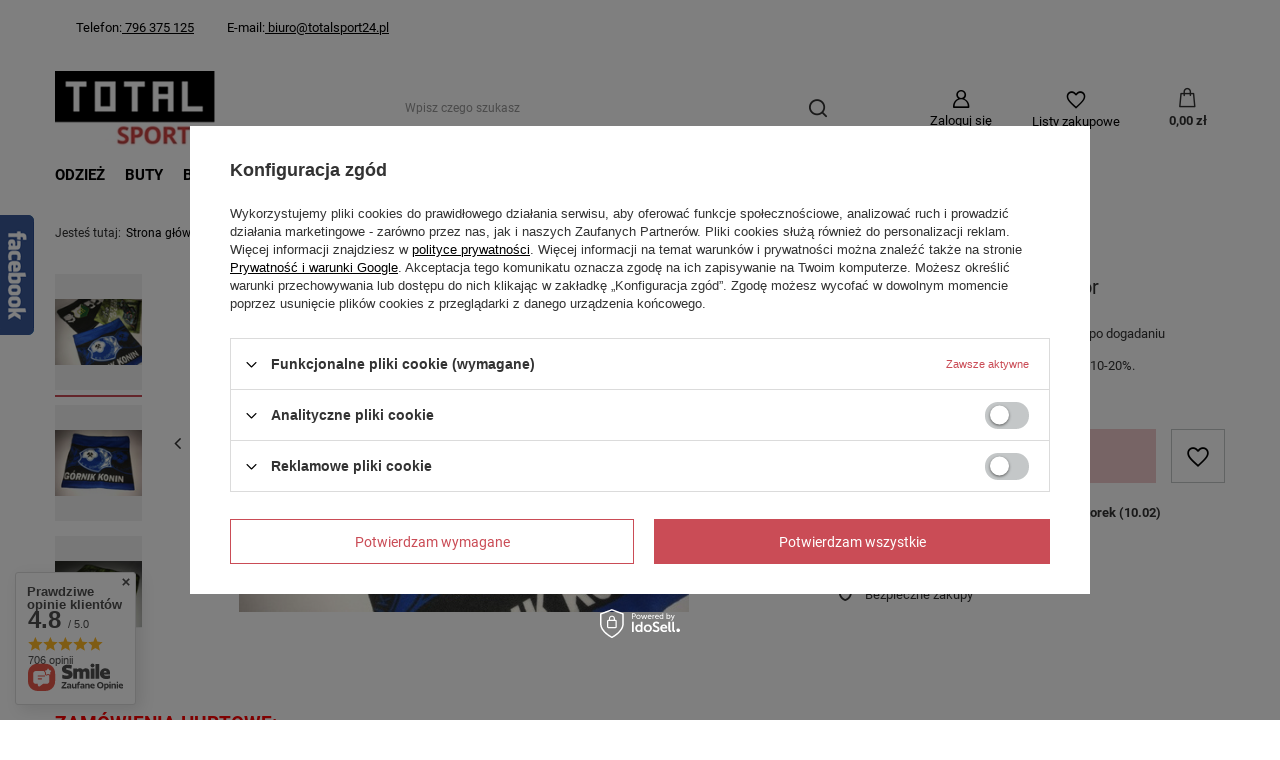

--- FILE ---
content_type: text/html; charset=utf-8
request_url: https://totalsport24.pl/product-pol-5192-Kominy-z-nadrukiem-full-kolor.html
body_size: 25615
content:
<!DOCTYPE html>
<html lang="pl" class="--vat --gross " ><head><meta name='viewport' content='user-scalable=no, initial-scale = 1.0, maximum-scale = 1.0, width=device-width, viewport-fit=cover'/> <link rel="preload" crossorigin="anonymous" as="font" href="/gfx/standards/fontello.woff?v=2"><meta http-equiv="Content-Type" content="text/html; charset=utf-8"><meta http-equiv="X-UA-Compatible" content="IE=edge"><title>Kominy z nadrukiem full kolor   | Sklep Sportowo-Piłkarski TotalSport24.pl</title><meta name="keywords" content=""><meta name="description" content="Kup teraz 'Kominy z nadrukiem full kolor' ⚽ Nadruki Na Koszulki Klubowe  ✅ Darmowa i Szybka Dostawa od 499zł"><link rel="icon" href="/gfx/pol/favicon.ico"><meta name="theme-color" content="#CA4C56"><meta name="msapplication-navbutton-color" content="#CA4C56"><meta name="apple-mobile-web-app-status-bar-style" content="#CA4C56"><link rel="preload stylesheet" as="style" href="/gfx/pol/style.css.gzip?r=1676360661"><script>var app_shop={urls:{prefix:'data="/gfx/'.replace('data="', '')+'pol/',graphql:'/graphql/v1/'},vars:{priceType:'gross',priceTypeVat:true,productDeliveryTimeAndAvailabilityWithBasket:false,geoipCountryCode:'US',currency:{id:'PLN',symbol:'zł',country:'pl',format:'###,##0.00',beforeValue:false,space:true,decimalSeparator:',',groupingSeparator:' '},language:{id:'pol',symbol:'pl',name:'Polski'},},txt:{priceTypeText:' brutto',},fn:{},fnrun:{},files:[],graphql:{}};const getCookieByName=(name)=>{const value=`; ${document.cookie}`;const parts = value.split(`; ${name}=`);if(parts.length === 2) return parts.pop().split(';').shift();return false;};if(getCookieByName('freeeshipping_clicked')){document.documentElement.classList.remove('--freeShipping');}if(getCookieByName('rabateCode_clicked')){document.documentElement.classList.remove('--rabateCode');}function hideClosedBars(){const closedBarsArray=JSON.parse(localStorage.getItem('closedBars'))||[];if(closedBarsArray.length){const styleElement=document.createElement('style');styleElement.textContent=`${closedBarsArray.map((el)=>`#${el}`).join(',')}{display:none !important;}`;document.head.appendChild(styleElement);}}hideClosedBars();</script><meta name="robots" content="index,follow"><meta name="rating" content="general"><meta name="Author" content="TotalSport24 na bazie IdoSell (www.idosell.com/shop).">
<!-- Begin LoginOptions html -->

<style>
#client_new_social .service_item[data-name="service_Apple"]:before, 
#cookie_login_social_more .service_item[data-name="service_Apple"]:before,
.oscop_contact .oscop_login__service[data-service="Apple"]:before {
    display: block;
    height: 2.6rem;
    content: url('/gfx/standards/apple.svg?r=1743165583');
}
.oscop_contact .oscop_login__service[data-service="Apple"]:before {
    height: auto;
    transform: scale(0.8);
}
#client_new_social .service_item[data-name="service_Apple"]:has(img.service_icon):before,
#cookie_login_social_more .service_item[data-name="service_Apple"]:has(img.service_icon):before,
.oscop_contact .oscop_login__service[data-service="Apple"]:has(img.service_icon):before {
    display: none;
}
</style>

<!-- End LoginOptions html -->

<!-- Open Graph -->
<meta property="og:type" content="website"><meta property="og:url" content="https://totalsport24.pl/product-pol-5192-Kominy-z-nadrukiem-full-kolor.html
"><meta property="og:title" content="Kominy z nadrukiem full kolor"><meta property="og:description" content="Termin do 2 tyg. od otrzymania zaliczki.
Projekt wykonujemy bez dodatkowych opłat ,po dogadaniu warunków i otrzymaniu zaliczki.
Zaliczka ok.150-200 zł, a przy większej ilości 10-20%."><meta property="og:site_name" content="TotalSport24"><meta property="og:locale" content="pl_PL"><meta property="og:image" content="https://totalsport24.pl/hpeciai/34daecec493f813b1391abf212155c9c/pol_pl_Kominy-z-nadrukiem-full-kolor-5192_1.jpg"><meta property="og:image:width" content="450"><meta property="og:image:height" content="338"><link rel="manifest" href="https://totalsport24.pl/data/include/pwa/1/manifest.json?t=3"><meta name="apple-mobile-web-app-capable" content="yes"><meta name="apple-mobile-web-app-status-bar-style" content="black"><meta name="apple-mobile-web-app-title" content="TotalSport24.pl - Internetowy sklep sportowo-piłkarski"><link rel="apple-touch-icon" href="/data/include/pwa/1/icon-128.png"><link rel="apple-touch-startup-image" href="/data/include/pwa/1/logo-512.png" /><meta name="msapplication-TileImage" content="/data/include/pwa/1/icon-144.png"><meta name="msapplication-TileColor" content="#2F3BA2"><meta name="msapplication-starturl" content="/"><script type="application/javascript">var _adblock = true;</script><script async src="/data/include/advertising.js"></script><script type="application/javascript">var statusPWA = {
                online: {
                    txt: "Połączono z internetem",
                    bg: "#5fa341"
                },
                offline: {
                    txt: "Brak połączenia z internetem",
                    bg: "#eb5467"
                }
            }</script><script async type="application/javascript" src="/ajax/js/pwa_online_bar.js?v=1&r=6"></script><script >
window.dataLayer = window.dataLayer || [];
window.gtag = function gtag() {
dataLayer.push(arguments);
}
gtag('consent', 'default', {
'ad_storage': 'denied',
'analytics_storage': 'denied',
'ad_personalization': 'denied',
'ad_user_data': 'denied',
'wait_for_update': 500
});

gtag('set', 'ads_data_redaction', true);
</script><script id="iaiscript_1" data-requirements="W10=" data-ga4_sel="ga4script">
window.iaiscript_1 = `<${'script'}  class='google_consent_mode_update'>
gtag('consent', 'update', {
'ad_storage': 'denied',
'analytics_storage': 'denied',
'ad_personalization': 'denied',
'ad_user_data': 'denied'
});
</${'script'}>`;
</script>
<!-- End Open Graph -->

<link rel="canonical" href="https://totalsport24.pl/product-pol-5192-Kominy-z-nadrukiem-full-kolor.html" />

                <!-- Global site tag (gtag.js) -->
                <script  async src="https://www.googletagmanager.com/gtag/js?id=G-9RN7G1CKL4"></script>
                <script >
                    window.dataLayer = window.dataLayer || [];
                    window.gtag = function gtag(){dataLayer.push(arguments);}
                    gtag('js', new Date());
                    
                    gtag('config', 'G-9RN7G1CKL4');

                </script>
                <link rel="stylesheet" type="text/css" href="/data/designs/63beb26dba4276.94868408_8/gfx/pol/custom.css.gzip?r=1748272419">
<!-- Begin additional html or js -->


<!--14|1|8| modified: 2022-09-09 10:56:42-->
<!-- Google tag (gtag.js) -->
<script async src="https://www.googletagmanager.com/gtag/js?id=AW-10975574009"></script>
<script>
  window.dataLayer = window.dataLayer || [];
  function gtag(){dataLayer.push(arguments);}
  gtag('js', new Date());

  gtag('config', 'AW-10975574009');
</script>
<!--15|1|8| modified: 2022-09-09 10:56:42-->
<script>
var sizes = ['uniw', ''];
var params = new URLSearchParams(document.location.search.substring(1));
var size = params.get("selected_size");
if(!size) {
size = sizes[0];
}
    gtag('event', 'page_view', {
        'send_to': 'AW-10975574009',
        'ecomm_pagetype': 'product',
        'ecomm_prodid': 5192+'-'+size, 
        'ecomm_totalvalue': ,
        'ecomm_category': 'DLA DRUŻYN',
    });
</script>
<!--12|1|7| modified: 2021-05-10 20:45:36-->
<meta name="google-site-verification" content="HydcAdfs0-DbGT-EASKRgLHkqKpnTJFeo27zgtygUS8" />

<!-- End additional html or js -->
<script>(function(w,d,s,i,dl){w._ceneo = w._ceneo || function () {
w._ceneo.e = w._ceneo.e || []; w._ceneo.e.push(arguments); };
w._ceneo.e = w._ceneo.e || [];dl=dl===undefined?"dataLayer":dl;
const f = d.getElementsByTagName(s)[0], j = d.createElement(s); j.defer = true;
j.src = "https://ssl.ceneo.pl/ct/v5/script.js?accountGuid=" + i + "&t=" +
Date.now() + (dl ? "&dl=" + dl : ""); f.parentNode.insertBefore(j, f);
})(window, document, "script", "e53778a4-bdc4-4af8-aa5f-84f46eea8ec7");</script>
                <script>
                if (window.ApplePaySession && window.ApplePaySession.canMakePayments()) {
                    var applePayAvailabilityExpires = new Date();
                    applePayAvailabilityExpires.setTime(applePayAvailabilityExpires.getTime() + 2592000000); //30 days
                    document.cookie = 'applePayAvailability=yes; expires=' + applePayAvailabilityExpires.toUTCString() + '; path=/;secure;'
                    var scriptAppleJs = document.createElement('script');
                    scriptAppleJs.src = "/ajax/js/apple.js?v=3";
                    if (document.readyState === "interactive" || document.readyState === "complete") {
                          document.body.append(scriptAppleJs);
                    } else {
                        document.addEventListener("DOMContentLoaded", () => {
                            document.body.append(scriptAppleJs);
                        });  
                    }
                } else {
                    document.cookie = 'applePayAvailability=no; path=/;secure;'
                }
                </script>
                <script>let paypalDate = new Date();
                    paypalDate.setTime(paypalDate.getTime() + 86400000);
                    document.cookie = 'payPalAvailability_PLN=-1; expires=' + paypalDate.getTime() + '; path=/; secure';
                </script><link rel="preload" as="image" href="https://static1.totalsport24.pl/hpeciai/4b24c508bf8a4f31b696d96ab03623f5/pol_pm_Kominy-z-nadrukiem-full-kolor-5192_1.jpg"><style>
							#photos_slider[data-skeleton] .photos__link:before {
								padding-top: calc(338/450* 100%);
							}
							@media (min-width: 979px) {.photos__slider[data-skeleton] .photos__figure:not(.--nav):first-child .photos__link {
								max-height: 338px;
							}}
						</style></head><body><div id="container" class="projector_page container max-width-1200"><header class=" commercial_banner"><script class="ajaxLoad">app_shop.vars.vat_registered="true";app_shop.vars.currency_format="###,##0.00";app_shop.vars.currency_before_value=false;app_shop.vars.currency_space=true;app_shop.vars.symbol="zł";app_shop.vars.id="PLN";app_shop.vars.baseurl="http://totalsport24.pl/";app_shop.vars.sslurl="https://totalsport24.pl/";app_shop.vars.curr_url="%2Fproduct-pol-5192-Kominy-z-nadrukiem-full-kolor.html";var currency_decimal_separator=',';var currency_grouping_separator=' ';app_shop.vars.blacklist_extension=["exe","com","swf","js","php"];app_shop.vars.blacklist_mime=["application/javascript","application/octet-stream","message/http","text/javascript","application/x-deb","application/x-javascript","application/x-shockwave-flash","application/x-msdownload"];app_shop.urls.contact="/contact-pol.html";</script><div id="viewType" style="display:none"></div><div class="bars_top bars"><div class="bars__item" id="bar25" style="--background-color:#ffffff;--border-color:#ffffff;--font-color:#000000;"><div class="bars__wrapper"><div class="bars__content"> <div class="menu_settings_bar container" style="display: flex;">
    <div id="top_contact">Telefon:<a href="tel:796375125"  style="margin-right: 30px;"> 796 375 125</a>
                                            E-mail:<a href="mailto:biuro@totalsport24.pl"> biuro@totalsport24.pl</a>
    </div>
</div></div></div></div></div><script>document.documentElement.style.setProperty('--bars-height',`${document.querySelector('.bars_top').offsetHeight}px`);</script><div id="logo" class="d-flex align-items-center"><a href="/" target="_self"><img src="/data/gfx/mask/pol/logo_1_big.jpg" alt="TotalSport24.pl - Sklep sportowo-piłkarski online" width="160" height="75"></a></div><form action="https://totalsport24.pl/search.php" method="get" id="menu_search" class="menu_search"><a href="#showSearchForm" class="menu_search__mobile"></a><div class="menu_search__block"><div class="menu_search__item --input"><input class="menu_search__input" type="text" name="text" autocomplete="off" placeholder="Wpisz czego szukasz"><button class="menu_search__submit" type="submit"></button></div><div class="menu_search__item --results search_result"></div></div></form><div id="menu_settings" class="align-items-center justify-content-center justify-content-lg-end"><div id="menu_additional"><a class="account_link" href="https://totalsport24.pl/login.php">Zaloguj się</a><div class="shopping_list_top" data-empty="true"><a href="https://totalsport24.pl/pl/shoppinglist/" class="wishlist_link slt_link">Listy zakupowe</a><div class="slt_lists"><ul class="slt_lists__nav"><li class="slt_lists__nav_item" data-list_skeleton="true" data-list_id="true" data-shared="true"><a class="slt_lists__nav_link" data-list_href="true"><span class="slt_lists__nav_name" data-list_name="true"></span><span class="slt_lists__count" data-list_count="true">0</span></a></li></ul><span class="slt_lists__empty">Dodaj do nich produkty, które lubisz i chcesz kupić później.</span></div></div></div></div><div class="shopping_list_top_mobile" data-empty="true"><a href="https://totalsport24.pl/pl/shoppinglist/" class="sltm_link"></a></div><div class="sl_choose sl_dialog"><div class="sl_choose__wrapper sl_dialog__wrapper"><div class="sl_choose__item --top sl_dialog_close mb-2"><strong class="sl_choose__label">Zapisz na liście zakupowej</strong></div><div class="sl_choose__item --lists" data-empty="true"><div class="sl_choose__list f-group --radio m-0 d-md-flex align-items-md-center justify-content-md-between" data-list_skeleton="true" data-list_id="true" data-shared="true"><input type="radio" name="add" class="sl_choose__input f-control" id="slChooseRadioSelect" data-list_position="true"><label for="slChooseRadioSelect" class="sl_choose__group_label f-label py-4" data-list_position="true"><span class="sl_choose__sub d-flex align-items-center"><span class="sl_choose__name" data-list_name="true"></span><span class="sl_choose__count" data-list_count="true">0</span></span></label><button type="button" class="sl_choose__button --desktop btn --solid">Zapisz</button></div></div><div class="sl_choose__item --create sl_create mt-4"><a href="#new" class="sl_create__link  align-items-center">Stwórz nową listę zakupową</a><form class="sl_create__form align-items-center"><div class="sl_create__group f-group --small mb-0"><input type="text" class="sl_create__input f-control" required="required"><label class="sl_create__label f-label">Nazwa nowej listy</label></div><button type="submit" class="sl_create__button btn --solid ml-2 ml-md-3">Utwórz listę</button></form></div><div class="sl_choose__item --mobile mt-4 d-flex justify-content-center d-md-none"><button class="sl_choose__button --mobile btn --solid --large">Zapisz</button></div></div></div><div id="menu_basket" class="topBasket"><a class="topBasket__sub" href="/basketedit.php"><span class="badge badge-info"></span><strong class="topBasket__price" style="display: none;">0,00 zł</strong></a><div class="topBasket__details --products" style="display: none;"><div class="topBasket__block --labels"><label class="topBasket__item --name">Produkt</label><label class="topBasket__item --sum">Ilość</label><label class="topBasket__item --prices">Cena</label></div><div class="topBasket__block --products"></div></div><div class="topBasket__details --shipping" style="display: none;"><span class="topBasket__name">Koszt dostawy od</span><span id="shipppingCost"></span></div><script>
						app_shop.vars.cache_html = true;
					</script></div><nav id="menu_categories" class="wide"><button type="button" class="navbar-toggler"><i class="icon-reorder"></i></button><div class="navbar-collapse" id="menu_navbar"><ul class="navbar-nav mx-md-n2"><li class="nav-item"><a  href="/pol_n_ODZIEZ-150.html" target="_self" title="ODZIEŻ" class="nav-link" >ODZIEŻ</a><ul class="navbar-subnav"><li class="nav-item"><a  href="/pol_m_ODZIEZ_Odziez-sportowa-170.html" target="_self" title="Odzież sportowa" class="nav-link" >Odzież sportowa</a><ul class="navbar-subsubnav"><li class="nav-item"><a  href="/pol_m_ODZIEZ_Odziez-sportowa_Koszulki-176.html" target="_self" title="Koszulki " class="nav-link" >Koszulki </a></li><li class="nav-item"><a  href="/pol_m_ODZIEZ_Odziez-sportowa_Spodenki-177.html" target="_self" title="Spodenki " class="nav-link" >Spodenki </a></li><li class="nav-item"><a  href="/pol_m_ODZIEZ_Odziez-sportowa_Bluzy-180.html" target="_self" title="Bluzy " class="nav-link" >Bluzy </a></li><li class="nav-item"><a  href="/pol_m_ODZIEZ_Odziez-sportowa_Spodnie-181.html" target="_self" title="Spodnie " class="nav-link" >Spodnie </a></li><li class="nav-item"><a  href="/pol_m_ODZIEZ_Odziez-sportowa_Kurtki-184.html" target="_self" title="Kurtki" class="nav-link" >Kurtki</a></li><li class="nav-item"><a  href="/pol_m_ODZIEZ_Odziez-sportowa_Spodnie-3-4-283.html" target="_self" title="Spodnie 3/4 " class="nav-link" >Spodnie 3/4 </a></li></ul></li><li class="nav-item"><a  href="/pol_m_ODZIEZ_Odziez-LifeStyle-173.html" target="_self" title="Odzież LifeStyle" class="nav-link" >Odzież LifeStyle</a><ul class="navbar-subsubnav"><li class="nav-item"><a  href="/pol_m_ODZIEZ_Odziez-LifeStyle_Koszulki-Polo-341.html" target="_self" title="Koszulki Polo " class="nav-link" >Koszulki Polo </a></li><li class="nav-item"><a  href="/pol_m_ODZIEZ_Odziez-LifeStyle_Spodenki-215.html" target="_self" title="Spodenki" class="nav-link" >Spodenki</a></li><li class="nav-item"><a  href="/pol_m_ODZIEZ_Odziez-LifeStyle_Bluzy-216.html" target="_self" title="Bluzy" class="nav-link" >Bluzy</a></li><li class="nav-item"><a  href="/pol_m_ODZIEZ_Odziez-LifeStyle_Spodnie-217.html" target="_self" title="Spodnie" class="nav-link" >Spodnie</a></li><li class="nav-item"><a  href="/pol_m_ODZIEZ_Odziez-LifeStyle_Kurtki-219.html" target="_self" title="Kurtki" class="nav-link" >Kurtki</a></li></ul></li></ul></li><li class="nav-item"><a  href="/pol_m_BUTY-151.html" target="_self" title="BUTY" class="nav-link" >BUTY</a><ul class="navbar-subnav"><li class="nav-item"><a  href="/pol_m_BUTY_Marka-352.html" target="_self" title="Marka" class="nav-link" >Marka</a><ul class="navbar-subsubnav"><li class="nav-item"><a  href="/pol_m_BUTY_Marka_Adidas-351.html" target="_self" title="Adidas" class="nav-link" >Adidas</a></li><li class="nav-item"><a  href="/pol_m_BUTY_Marka_Puma-350.html" target="_self" title="Puma" class="nav-link" >Puma</a></li></ul></li></ul></li><li class="nav-item"><a  href="/pol_m_BRAMKARSTWO-171.html" target="_self" title="BRAMKARSTWO" class="nav-link" >BRAMKARSTWO</a><ul class="navbar-subnav"><li class="nav-item empty"><a  href="/pol_m_BRAMKARSTWO_Rekawice-bramkarskie-187.html" target="_self" title="Rękawice bramkarskie" class="nav-link" >Rękawice bramkarskie</a></li><li class="nav-item empty"><a  href="/pol_m_BRAMKARSTWO_Bluzy-bramkarskie-188.html" target="_self" title="Bluzy bramkarskie" class="nav-link" >Bluzy bramkarskie</a></li><li class="nav-item empty"><a  href="/pol_m_BRAMKARSTWO_Komplet-bramkarski-327.html" target="_self" title="Komplet bramkarski " class="nav-link" >Komplet bramkarski </a></li></ul></li><li class="nav-item"><a  href="/pol_m_PILKI-203.html" target="_self" title="PIŁKI" class="nav-link" >PIŁKI</a><ul class="navbar-subnav"><li class="nav-item empty"><a  href="/pol_m_PILKI_Adidas-348.html" target="_self" title="Adidas" class="nav-link" >Adidas</a></li></ul></li><li class="nav-item"><a  href="/pol_m_AKCESORIA-152.html" target="_self" title="AKCESORIA" class="nav-link" >AKCESORIA</a><ul class="navbar-subnav"><li class="nav-item empty"><a  href="/pol_m_AKCESORIA_Ochraniacze-245.html" target="_self" title="Ochraniacze" class="nav-link" >Ochraniacze</a></li><li class="nav-item empty"><a  href="/pol_m_AKCESORIA_Komin-zimowy-322.html" target="_self" title="Komin zimowy" class="nav-link" >Komin zimowy</a></li></ul></li><li class="nav-item"><a  href="/pol_m_NADRUKI-154.html" target="_self" title="NADRUKI" class="nav-link" >NADRUKI</a></li><li class="nav-item active"><a  href="/pol_m_DLA-DRUZYN-268.html" target="_self" title="DLA DRUŻYN" class="nav-link active" >DLA DRUŻYN</a><ul class="navbar-subnav"><li class="nav-item active empty"><a  href="/pol_m_DLA-DRUZYN_Czapki-zimowe-kominy-323.html" target="_self" title="Czapki zimowe, kominy" class="nav-link active" >Czapki zimowe, kominy</a></li></ul></li><li class="nav-item"><a  href="/pol_n_UKS-IRZYK-WARSZAWA-260.html" target="_self" title="UKS IRZYK WARSZAWA" class="nav-link" >UKS IRZYK WARSZAWA</a><ul class="navbar-subnav"><li class="nav-item"><a  href="/pol_m_UKS-IRZYK-WARSZAWA_Sprzet-treningowy-NIKE-261.html" target="_self" title="Sprzęt treningowy NIKE" class="nav-link" >Sprzęt treningowy NIKE</a><ul class="navbar-subsubnav"><li class="nav-item"><a  href="/pol_m_UKS-IRZYK-WARSZAWA_Sprzet-treningowy-NIKE_Junior-319.html" target="_self" title="Junior" class="nav-link" >Junior</a></li><li class="nav-item"><a  href="/pol_m_UKS-IRZYK-WARSZAWA_Sprzet-treningowy-NIKE_Senior-320.html" target="_self" title="Senior" class="nav-link" >Senior</a></li></ul></li><li class="nav-item empty"><a  href="/pol_m_UKS-IRZYK-WARSZAWA_Tancerki-338.html" target="_self" title="Tancerki" class="nav-link" >Tancerki</a></li><li class="nav-item empty"><a  href="/pol_m_UKS-IRZYK-WARSZAWA_Siatkarki-342.html" target="_self" title="Siatkarki" class="nav-link" >Siatkarki</a></li><li class="nav-item empty"><a  href="/pol_m_UKS-IRZYK-WARSZAWA_Koszulki-bawelniane-321.html" target="_self" title="Koszulki  bawełniane" class="nav-link" >Koszulki  bawełniane</a></li><li class="nav-item empty"><a  href="/pol_m_UKS-IRZYK-WARSZAWA_Czapki-kominy-264.html" target="_self" title="Czapki, kominy" class="nav-link" >Czapki, kominy</a></li><li class="nav-item empty"><a  href="/pol_m_UKS-IRZYK-WARSZAWA_Gadzety-282.html" target="_self" title="Gadżety" class="nav-link" >Gadżety</a></li><li class="nav-item empty"><a  href="/pol_m_UKS-IRZYK-WARSZAWA_Strefa-kibica-266.html" target="_self" title="Strefa kibica" class="nav-link" >Strefa kibica</a></li><li class="nav-item empty"><a  href="/pol_m_UKS-IRZYK-WARSZAWA_Naszywka-loga-337.html" target="_self" title="Naszywka loga" class="nav-link" >Naszywka loga</a></li></ul></li><li class="nav-item"><a  href="/pol_m_Ajax-Radom-340.html" target="_self" title="Ajax Radom" class="nav-link" >Ajax Radom</a></li><li class="nav-item"><a  href="/pol_m_WYPRZEDAZ-332.html" target="_self" title="WYPRZEDAŻ" class="nav-link" >WYPRZEDAŻ</a></li></ul></div></nav><div id="breadcrumbs" class="breadcrumbs"><div class="back_button"><button id="back_button"></button></div><div class="list_wrapper"><ol><li><span>Jesteś tutaj:  </span></li><li class="bc-main"><span><a href="/">Strona główna</a></span></li><li class="category bc-item-1"><a class="category" href="/pol_m_DLA-DRUZYN-268.html">DLA DRUŻYN</a></li><li class="category bc-item-2 bc-active"><a class="category" href="/pol_m_DLA-DRUZYN_Czapki-zimowe-kominy-323.html">Czapki zimowe, kominy</a></li><li class="bc-active bc-product-name"><span>Kominy z nadrukiem full kolor</span></li></ol></div></div></header><div id="layout" class="row clearfix"><aside class="col-3"><section class="shopping_list_menu"><div class="shopping_list_menu__block --lists slm_lists" data-empty="true"><span class="slm_lists__label">Listy zakupowe</span><ul class="slm_lists__nav"><li class="slm_lists__nav_item" data-list_skeleton="true" data-list_id="true" data-shared="true"><a class="slm_lists__nav_link" data-list_href="true"><span class="slm_lists__nav_name" data-list_name="true"></span><span class="slm_lists__count" data-list_count="true">0</span></a></li><li class="slm_lists__nav_header"><span class="slm_lists__label">Listy zakupowe</span></li></ul><a href="#manage" class="slm_lists__manage d-none align-items-center d-md-flex">Zarządzaj listami</a></div><div class="shopping_list_menu__block --bought slm_bought"><a class="slm_bought__link d-flex" href="https://totalsport24.pl/products-bought.php">
						Lista dotychczas zamówionych produktów
					</a></div><div class="shopping_list_menu__block --info slm_info"><strong class="slm_info__label d-block mb-3">Jak działa lista zakupowa?</strong><ul class="slm_info__list"><li class="slm_info__list_item d-flex mb-3">
							Po zalogowaniu możesz umieścić i przechowywać na liście zakupowej dowolną liczbę produktów nieskończenie długo.
						</li><li class="slm_info__list_item d-flex mb-3">
							Dodanie produktu do listy zakupowej nie oznacza automatycznie jego rezerwacji.
						</li><li class="slm_info__list_item d-flex mb-3">
							Dla niezalogowanych klientów lista zakupowa przechowywana jest do momentu wygaśnięcia sesji (około 24h).
						</li></ul></div></section><div id="mobileCategories" class="mobileCategories"><div class="mobileCategories__item --menu"><a class="mobileCategories__link --active" href="#" data-ids="#menu_search,.shopping_list_menu,#menu_search,#menu_navbar,#menu_navbar3, #menu_blog">
                            Menu
                        </a></div><div class="mobileCategories__item --account"><a class="mobileCategories__link" href="#" data-ids="#menu_contact,#login_menu_block">
                            Konto
                        </a></div></div><div class="setMobileGrid" data-item="#menu_navbar"></div><div class="setMobileGrid" data-item="#menu_navbar3" data-ismenu1="true"></div><div class="setMobileGrid" data-item="#menu_blog"></div><div class="login_menu_block d-lg-none" id="login_menu_block"><a class="sign_in_link" href="/login.php" title=""><i class="icon-user"></i><span>Zaloguj się</span></a><a class="registration_link" href="/client-new.php?register" title=""><i class="icon-lock"></i><span>Zarejestruj się</span></a><a class="order_status_link" href="/order-open.php" title=""><i class="icon-globe"></i><span>Sprawdź status zamówienia</span></a></div><div class="setMobileGrid" data-item="#menu_contact"></div><div class="setMobileGrid" data-item="#menu_settings"></div></aside><div id="content" class="col-12"><div id="menu_compare_product" class="compare mb-2 pt-sm-3 pb-sm-3 mb-sm-3" style="display: none;"><div class="compare__label d-none d-sm-block">Dodane do porównania</div><div class="compare__sub"></div><div class="compare__buttons"><a class="compare__button btn --solid --secondary" href="https://totalsport24.pl/product-compare.php" title="Porównaj wszystkie produkty" target="_blank"><span>Porównaj produkty </span><span class="d-sm-none">(0)</span></a><a class="compare__button --remove btn d-none d-sm-block" href="https://totalsport24.pl/settings.php?comparers=remove&amp;product=###" title="Usuń wszystkie produkty">
                        Usuń produkty
                    </a></div><script>
                        var cache_html = true;
                    </script></div><section id="projector_photos" class="photos d-flex align-items-start mb-4 mb-md-6" data-nav="true"><div id="photos_nav" class="photos__nav d-none d-md-flex flex-md-column"><figure class="photos__figure --nav"><a class="photos__link --nav" href="https://static2.totalsport24.pl/hpeciai/34daecec493f813b1391abf212155c9c/pol_pl_Kominy-z-nadrukiem-full-kolor-5192_1.jpg" data-slick-index="0" data-width="100" data-height="75"><img class="photos__photo b-lazy --nav" width="100" height="75" alt="Kominy z nadrukiem full kolor" data-src="https://static4.totalsport24.pl/hpeciai/afe8c740e2b1e6397d42b46c6ffb832f/pol_ps_Kominy-z-nadrukiem-full-kolor-5192_1.jpg"></a></figure><figure class="photos__figure --nav"><a class="photos__link --nav" href="https://static2.totalsport24.pl/hpeciai/11bd80949369ad4832758f17f33d04c2/pol_pl_Kominy-z-nadrukiem-full-kolor-5192_3.jpg" data-slick-index="1" data-width="100" data-height="75"><img class="photos__photo b-lazy --nav" width="100" height="75" alt="Kominy z nadrukiem full kolor" data-src="https://static5.totalsport24.pl/hpeciai/7af8b61def416c0336e9301d639b03f1/pol_ps_Kominy-z-nadrukiem-full-kolor-5192_3.jpg"></a></figure><figure class="photos__figure --nav"><a class="photos__link --nav" href="https://static4.totalsport24.pl/hpeciai/1837a12dff965067fc5f02dfde4ef0a8/pol_pl_Kominy-z-nadrukiem-full-kolor-5192_4.jpg" data-slick-index="2" data-width="100" data-height="75"><img class="photos__photo b-lazy --nav" width="100" height="75" alt="Kominy z nadrukiem full kolor" data-src="https://static4.totalsport24.pl/hpeciai/0dfa68da967ea53063fd5c1fc2e38317/pol_ps_Kominy-z-nadrukiem-full-kolor-5192_4.jpg"></a></figure><figure class="photos__figure --nav"><a class="photos__link --nav" href="https://static4.totalsport24.pl/hpeciai/8f410e9b91829d93eaf20a0c54092abb/pol_pl_Kominy-z-nadrukiem-full-kolor-5192_2.jpg" data-slick-index="3" data-width="100" data-height="75"><img class="photos__photo b-lazy --nav" width="100" height="75" alt="Kominy z nadrukiem full kolor" data-src="https://static2.totalsport24.pl/hpeciai/40d573184a5017a6029bbeb6689051da/pol_ps_Kominy-z-nadrukiem-full-kolor-5192_2.jpg"></a></figure><figure class="photos__figure --nav"><a class="photos__link --nav" href="https://static5.totalsport24.pl/hpeciai/8cc566d48388652c6ba8a41b086657fd/pol_pl_Kominy-z-nadrukiem-full-kolor-5192_5.jpg" data-slick-index="4" data-width="100" data-height="75"><img class="photos__photo b-lazy --nav" width="100" height="75" alt="Kominy z nadrukiem full kolor" data-src="https://static5.totalsport24.pl/hpeciai/201698111eff570d1e7030c399a5871a/pol_ps_Kominy-z-nadrukiem-full-kolor-5192_5.jpg"></a></figure><figure class="photos__figure --nav"><a class="photos__link --nav" href="https://static3.totalsport24.pl/hpeciai/b664bfb37244cf4e7e2999f29e42cb36/pol_pl_Kominy-z-nadrukiem-full-kolor-5192_6.jpg" data-slick-index="5" data-width="100" data-height="75"><img class="photos__photo b-lazy --nav" width="100" height="75" alt="Kominy z nadrukiem full kolor" data-src="https://static2.totalsport24.pl/hpeciai/82ffbe5714213bd35af2f7b7def6994d/pol_ps_Kominy-z-nadrukiem-full-kolor-5192_6.jpg"></a></figure><figure class="photos__figure --nav"><a class="photos__link --nav" href="https://static1.totalsport24.pl/hpeciai/12c0510e36bb83a94b8cbecdc84796fc/pol_pl_Kominy-z-nadrukiem-full-kolor-5192_7.jpg" data-slick-index="6" data-width="100" data-height="75"><img class="photos__photo b-lazy --nav" width="100" height="75" alt="Kominy z nadrukiem full kolor" data-src="https://static4.totalsport24.pl/hpeciai/6d135d35b48573bc0fc9439dbb58fb97/pol_ps_Kominy-z-nadrukiem-full-kolor-5192_7.jpg"></a></figure></div><div id="photos_slider" class="photos__slider" data-skeleton="true" data-nav="true"><div class="photos___slider_wrapper"><figure class="photos__figure"><a class="photos__link" href="https://static2.totalsport24.pl/hpeciai/34daecec493f813b1391abf212155c9c/pol_pl_Kominy-z-nadrukiem-full-kolor-5192_1.jpg" data-width="750" data-height="563"><img class="photos__photo" width="750" height="563" alt="Kominy z nadrukiem full kolor" src="https://static1.totalsport24.pl/hpeciai/4b24c508bf8a4f31b696d96ab03623f5/pol_pm_Kominy-z-nadrukiem-full-kolor-5192_1.jpg"></a></figure><figure class="photos__figure"><a class="photos__link" href="https://static2.totalsport24.pl/hpeciai/11bd80949369ad4832758f17f33d04c2/pol_pl_Kominy-z-nadrukiem-full-kolor-5192_3.jpg" data-width="750" data-height="563"><img class="photos__photo slick-loading" width="750" height="563" alt="Kominy z nadrukiem full kolor" data-lazy="https://static1.totalsport24.pl/hpeciai/d4617efc7de2688bd62ede91475f7fe7/pol_pm_Kominy-z-nadrukiem-full-kolor-5192_3.jpg"></a></figure><figure class="photos__figure"><a class="photos__link" href="https://static4.totalsport24.pl/hpeciai/1837a12dff965067fc5f02dfde4ef0a8/pol_pl_Kominy-z-nadrukiem-full-kolor-5192_4.jpg" data-width="750" data-height="563"><img class="photos__photo slick-loading" width="750" height="563" alt="Kominy z nadrukiem full kolor" data-lazy="https://static4.totalsport24.pl/hpeciai/2b3e402e77eb713e6151b1a519d79718/pol_pm_Kominy-z-nadrukiem-full-kolor-5192_4.jpg"></a></figure><figure class="photos__figure"><a class="photos__link" href="https://static4.totalsport24.pl/hpeciai/8f410e9b91829d93eaf20a0c54092abb/pol_pl_Kominy-z-nadrukiem-full-kolor-5192_2.jpg" data-width="750" data-height="563"><img class="photos__photo slick-loading" width="750" height="563" alt="Kominy z nadrukiem full kolor" data-lazy="https://static2.totalsport24.pl/hpeciai/405664e65d8f0c2856f57173347219e1/pol_pm_Kominy-z-nadrukiem-full-kolor-5192_2.jpg"></a></figure><figure class="photos__figure"><a class="photos__link" href="https://static5.totalsport24.pl/hpeciai/8cc566d48388652c6ba8a41b086657fd/pol_pl_Kominy-z-nadrukiem-full-kolor-5192_5.jpg" data-width="750" data-height="563"><img class="photos__photo slick-loading" width="750" height="563" alt="Kominy z nadrukiem full kolor" data-lazy="https://static3.totalsport24.pl/hpeciai/8bea27ac9c2a92f9c92ba79763c47f30/pol_pm_Kominy-z-nadrukiem-full-kolor-5192_5.jpg"></a></figure><figure class="photos__figure"><a class="photos__link" href="https://static3.totalsport24.pl/hpeciai/b664bfb37244cf4e7e2999f29e42cb36/pol_pl_Kominy-z-nadrukiem-full-kolor-5192_6.jpg" data-width="750" data-height="563"><img class="photos__photo slick-loading" width="750" height="563" alt="Kominy z nadrukiem full kolor" data-lazy="https://static5.totalsport24.pl/hpeciai/540f0c0304255407efd2479bb32a3d28/pol_pm_Kominy-z-nadrukiem-full-kolor-5192_6.jpg"></a></figure><figure class="photos__figure"><a class="photos__link" href="https://static1.totalsport24.pl/hpeciai/12c0510e36bb83a94b8cbecdc84796fc/pol_pl_Kominy-z-nadrukiem-full-kolor-5192_7.jpg" data-width="750" data-height="563"><img class="photos__photo slick-loading" width="750" height="563" alt="Kominy z nadrukiem full kolor" data-lazy="https://static5.totalsport24.pl/hpeciai/b551db29b8da10d272dc68d4e73edd89/pol_pm_Kominy-z-nadrukiem-full-kolor-5192_7.jpg"></a></figure></div></div></section><div class="pswp" tabindex="-1" role="dialog" aria-hidden="true"><div class="pswp__bg"></div><div class="pswp__scroll-wrap"><div class="pswp__container"><div class="pswp__item"></div><div class="pswp__item"></div><div class="pswp__item"></div></div><div class="pswp__ui pswp__ui--hidden"><div class="pswp__top-bar"><div class="pswp__counter"></div><button class="pswp__button pswp__button--close" title="Close (Esc)"></button><button class="pswp__button pswp__button--share" title="Share"></button><button class="pswp__button pswp__button--fs" title="Toggle fullscreen"></button><button class="pswp__button pswp__button--zoom" title="Zoom in/out"></button><div class="pswp__preloader"><div class="pswp__preloader__icn"><div class="pswp__preloader__cut"><div class="pswp__preloader__donut"></div></div></div></div></div><div class="pswp__share-modal pswp__share-modal--hidden pswp__single-tap"><div class="pswp__share-tooltip"></div></div><button class="pswp__button pswp__button--arrow--left" title="Previous (arrow left)"></button><button class="pswp__button pswp__button--arrow--right" title="Next (arrow right)"></button><div class="pswp__caption"><div class="pswp__caption__center"></div></div></div></div></div><section id="projector_productname" class="product_name"><div class="product_name__block --name mb-2"><h1 class="product_name__name m-0">Kominy z nadrukiem full kolor</h1></div><div class="product_name__block --description mb-3"><ul><li>Termin do 2 tyg. od otrzymania zaliczki.</li><li>Projekt wykonujemy bez dodatkowych opłat ,po dogadaniu warunków i otrzymaniu zaliczki.</li><li>Zaliczka ok.150-200 zł, a przy większej ilości 10-20%.</li></ul></div></section><script class="ajaxLoad">
		cena_raty = 0.00;
		
				var client_login = 'false'
			
		var client_points = '';
		var points_used = '';
		var shop_currency = 'zł';
		var product_data = {
		"product_id": '5192',
		
		"currency":"zł",
		"product_type":"product_item",
		"unit":"szt.",
		"unit_plural":"szt.",

		"unit_sellby":"1",
		"unit_precision":"0",

		"base_price":{
		
			"maxprice":"0.00",
		
			"maxprice_formatted":"0,00 zł",
		
			"maxprice_net":"0.00",
		
			"maxprice_net_formatted":"0,00 zł",
		
			"minprice":"0.00",
		
			"minprice_formatted":"0,00 zł",
		
			"minprice_net":"0.00",
		
			"minprice_net_formatted":"0,00 zł",
		
			"size_max_maxprice_net":"0.00",
		
			"size_min_maxprice_net":"0.00",
		
			"size_max_maxprice_net_formatted":"0,00 zł",
		
			"size_min_maxprice_net_formatted":"0,00 zł",
		
			"size_max_maxprice":"0.00",
		
			"size_min_maxprice":"0.00",
		
			"size_max_maxprice_formatted":"0,00 zł",
		
			"size_min_maxprice_formatted":"0,00 zł",
		
			"price_unit_sellby":"0.00",
		
			"value":"0.00",
			"price_formatted":"0,00 zł",
			"price_net":"0.00",
			"price_net_formatted":"0,00 zł",
			"vat":"23",
			"worth":"0.00",
			"worth_net":"0.00",
			"worth_formatted":"0,00 zł",
			"worth_net_formatted":"0,00 zł",
			"basket_enable":"n",
			"special_offer":"false",
			"rebate_code_active":"n",
			"priceformula_error":"false"
		},

		"order_quantity_range":{
		
		},

		"sizes":{
		
		"uniw":
		{
		
			"type":"uniw",
			"priority":"0",
			"description":"uniwersalny",
			"name":"uniw",
			"amount":-1,
			"amount_mo":-1,
			"amount_mw":0,
			"amount_mp":0,
			"phone_price":"true",
			"shipping_time":{
			
				"days":"15",
				"working_days":"11",
				"hours":"0",
				"minutes":"0",
				"time":"2026-02-10 13:00",
				"week_day":"2",
				"week_amount":"2",
				"today":"false"
			},
		
			"delay_time":{
			
				"days":"14",
				"hours":"0",
				"minutes":"0",
				"time":"2026-02-09 23:04:34",
				"week_day":"1",
				"week_amount":"2",
				"unknown_delivery_time":"false"
			},
		
			"delivery":{
			
			"undefined":"false",
			"shipping":"15.49",
			"shipping_formatted":"15,49 zł",
			"limitfree":"0.00",
			"limitfree_formatted":"0,00 zł",
			"shipping_change":"15.49",
			"shipping_change_formatted":"15,49 zł",
			"change_type":"up"
			},
			"price":{
			
			"value":"0.00",
			"price_formatted":"0,00 zł",
			"price_net":"0.00",
			"price_net_formatted":"0,00 zł",
			"vat":"23",
			"worth":"0.00",
			"worth_net":"0.00",
			"worth_formatted":"0,00 zł",
			"worth_net_formatted":"0,00 zł",
			"basket_enable":"n",
			"special_offer":"false",
			"rebate_code_active":"n",
			"priceformula_error":"false"
			},
			"weight":{
			
			"g":"50",
			"kg":"0.05"
			}
		}
		}

		}
		var  trust_level = '0';
	</script><form id="projector_form" class="projector_details --phone" action="https://totalsport24.pl/basketchange.php" method="post" data-product_id="5192" data-type="product_item"><button style="display:none;" type="submit"></button><input id="projector_product_hidden" type="hidden" name="product" value="5192"><input id="projector_size_hidden" type="hidden" name="size" autocomplete="off" value="onesize"><input id="projector_mode_hidden" type="hidden" name="mode" value="1"><div class="projector_details__wrapper"><div id="projector_prices_wrapper" class="projector_details__prices projector_prices"><div class="projector_prices__srp_wrapper" id="projector_price_srp_wrapper" style="display:none;"><span class="projector_prices__srp_label">Cena katalogowa</span><strong class="projector_prices__srp" id="projector_price_srp"></strong></div><div class="projector_prices__price_wrapper"><strong class="projector_prices__price" id="projector_price_value"><a class="projector_prices__contact" href="/contact-pol.html" target="_blank"><img src="/data/lang/pol/available_graph/graph_1_8.png" alt="Cena na telefon"><span>Cena na telefon</span></a></strong><div class="projector_prices__maxprice_wrapper" id="projector_price_maxprice_wrapper" style="display:none;"><del class="projector_prices__maxprice" id="projector_price_maxprice"></del><span class="projector_prices__percent" id="projector_price_yousave" style="display:none;"><span class="projector_prices__percent_before">(Zniżka </span><span class="projector_prices__percent_value"></span><span class="projector_prices__percent_after">%)</span></span></div><div class="projector_prices__info"><span class="projector_prices__vat"><span class="price_vat"> brutto</span></span><span class="projector_prices__unit_sep">
								/
						</span><span class="projector_prices__unit_sellby" id="projector_price_unit_sellby" style="display:none">1</span><span class="projector_prices__unit" id="projector_price_unit">szt.</span></div></div><div class="projector_prices__lowest_price projector_lowest_price" data-change-date=""><span class="projector_lowest_price__text">Najniższa cena produktu w okresie 30 dni przed wprowadzeniem obniżki: </span><span class="projector_lowest_price__value"></span></div><div class="projector_prices__points" id="projector_points_wrapper" style="display:none;"><div class="projector_prices__points_wrapper" id="projector_price_points_wrapper"><span id="projector_button_points_basket" class="projector_prices__points_buy --span" title="Zaloguj się, aby kupić ten produkt za punkty"><span class="projector_prices__points_price_text">Możesz kupić za </span><span class="projector_prices__points_price" id="projector_price_points"><span class="projector_currency"> pkt.</span></span></span></div></div></div><div id="projector_sizes_cont" class="projector_details__sizes projector_sizes" data-onesize="true"><span class="projector_sizes__label">Rozmiar</span><div class="projector_sizes__sub"><a class="projector_sizes__item" href="/product-pol-5192-Kominy-z-nadrukiem-full-kolor.html?selected_size=onesize" data-type="onesize"><span class="projector_sizes__name">uniwersalny</span></a></div></div><div class="projector_details__buy projector_buy" id="projector_buy_section"><div class="projector_buy__wrapper"><div class="projector_buy__number_wrapper"><select class="projector_buy__number f-select"><option value="1" selected>1</option><option value="2">2</option><option value="3">3</option><option value="4">4</option><option value="5">5</option><option data-more="true">
									więcej
								</option></select><div class="projector_buy__more"><input class="projector_buy__more_input" type="number" name="number" id="projector_number" data-prev="1" value="1" data-sellby="1" step="1"></div></div><button class="projector_buy__button btn --solid --large" id="projector_button_basket" type="submit">
								Dodaj do koszyka
							</button><a class="projector_buy__shopping_list" href="#addToShoppingList" title="Kliknij, aby dodać produkt do listy zakupowej"></a></div></div><div class="projector_details__tell_availability projector_tell_availability" id="projector_tell_availability" style="display:none"><div class="projector_tell_availability__block --link"><a class="projector_tell_availability__link btn --solid --outline --solid --extrasmall" href="#tellAvailability">Powiadom mnie o dostępności produktu</a></div><div class="projector_tell_availability__block --dialog" id="tell_availability_dialog"><h6 class="headline"><span class="headline__name">Produkt wyprzedany</span></h6><div class="projector_tell_availability__info_top"><span>Otrzymasz od nas powiadomienie e-mail o ponownej dostępności produktu.</span></div><div class="projector_tell_availability__email f-group --small"><div class="f-feedback --required"><input type="text" class="f-control validate" name="email" data-validation-url="/ajax/client-new.php?validAjax=true" data-validation="client_email" required="required" disabled id="tellAvailabilityEmail"><label class="f-label" for="tellAvailabilityEmail">Twój adres e-mail</label><span class="f-control-feedback"></span></div></div><div class="projector_tell_availability__button_wrapper"><button type="submit" class="projector_tell_availability__button btn --solid --large">
							Powiadom o dostępności
						</button></div><div class="projector_tell_availability__info1"><span>Dane są przetwarzane zgodnie z </span><a href="/pol-privacy-and-cookie-notice.html">polityką prywatności</a><span>. Przesyłając je, akceptujesz jej postanowienia. </span></div><div class="projector_tell_availability__info2"><span>Powyższe dane nie są używane do przesyłania newsletterów lub innych reklam. Włączając powiadomienie zgadzasz się jedynie na wysłanie jednorazowo informacji o ponownej dostępności tego produktu. </span></div></div></div><div class="projector_details__info projector_info"><div id="projector_status" class="projector_info__item --status projector_status"><span id="projector_status_gfx_wrapper" class="projector_status__gfx_wrapper projector_info__icon"><img id="projector_status_gfx" class="projector_status__gfx" src="/data/lang/pol/available_graph/graph_1_7.png" alt="Produkt na zamówienie"></span><div id="projector_shipping_unknown" class="projector_status__unknown" style="display:none"><span class="projector_status__unknown_text"><a target="_blank" href="/contact-pol.html">Skontaktuj się z obsługą sklepu</a>, aby oszacować czas przygotowania tego produktu do wysyłki.
						</span></div><div id="projector_status_wrapper" class="projector_status__wrapper"><div class="projector_status__description" id="projector_status_description">Produkt na zamówienie</div><div id="projector_shipping_info" class="projector_status__info" style="display:none"><strong class="projector_status__info_label" id="projector_delivery_label">Wysyłka </strong><strong class="projector_status__info_days" id="projector_delivery_days"></strong><span class="projector_status__info_amount" id="projector_amount" style="display:none"> (%d w magazynie)</span></div></div></div><div class="projector_info__item --shipping projector_shipping" id="projector_shipping_dialog"><span class="projector_shipping__icon projector_info__icon"></span><a class="projector_shipping__info projector_info__link" href="#shipping_info">
								Tania i szybka dostawa
							</a></div><div class="projector_info__item --returns projector_returns"><span class="projector_returns__icon projector_info__icon"></span><span class="projector_returns__info projector_info__link"><span class="projector_returns__days">14</span> dni na łatwy zwrot</span></div><div class="projector_info__item --stocks projector_stocks"><span class="projector_stocks__icon projector_info__icon"></span><span class="projector_stocks__info projector_info__link">Ten produkt nie jest dostępny w sklepie stacjonarnym</span></div><div class="projector_info__item --safe projector_safe"><span class="projector_safe__icon projector_info__icon"></span><span class="projector_safe__info projector_info__link">Bezpieczne zakupy</span></div><div class="projector_info__item --points projector_points_recive" id="projector_price_points_recive_wrapper" style="display:none;"><span class="projector_points_recive__icon projector_info__icon"></span><span class="projector_points_recive__info projector_info__link"><span class="projector_points_recive__text">Po zakupie otrzymasz </span><span class="projector_points_recive__value" id="projector_points_recive_points"> pkt.</span></span></div></div></div></form><script class="ajaxLoad">
		app_shop.vars.contact_link = "/contact-pol.html";
	</script><div class="component_projector_cms cm" id="component_projector_cms"><div class="n56196_main"><div class="n56196_sub"><p> </p>
<p><span style="color: #ff0000; font-size: 14pt;"><strong>ZAMÓWIENIA HURTOWE:</strong></span></p>
<p><span style="font-size: 10pt;">Przy zamówieniu większej ilości towaru przez <strong>kluby, szkoły, firmy</strong> oferujemy <strong>ceny hurtowe</strong> - <strong>najwyższe rabaty na rynku</strong>.</span></p>
<p> </p>
<p><span style="font-size: 14pt; color: #ff0000;"><strong>NADRUKI:</strong></span></p>
<p><span style="font-size: 10pt;">W celu kompleksowej współpracy z <strong>klubami, szkołami, firmami</strong> na zamówionej odzieży wykonujemy <strong>profesjonalne nadruki</strong> - <a href="http://totalsport24.pl/pol_m_NADRUKI-154.html">CENNIK NADRUKÓW</a><br /></span></p>
<p> </p>
<p> </p></div></div></div><section class="projector_tabs"><div class="projector_tabs__tabs"></div></section><section id="projector_longdescription" class="longdescription cm"><p style="text-align: center;"><span style="font-family: verdana, geneva; font-size: 12pt;">Rozmiar uniwersalny, ze ściągaczem u góry.</span></p>
<p id="m_1896628451040727571" style="text-align: center;"><span style="font-family: verdana, geneva; font-size: 12pt;">Warstwa wewnętrzna micro polar,</span></p>
<p id="m_1896628451040727571" style="text-align: center;"><span style="font-family: verdana, geneva; font-size: 12pt;">warstwa zewnętrzna nadruk full kolor (pole 56 na 26 cm) materiał dresówka polarowa.</span></p>
<div>
<div style="text-align: center;" data-tooltip="Pokaż skróconą treść"><span style="font-family: verdana, geneva; font-size: 12pt;"></span></div>
<div style="text-align: center;" data-tooltip="Pokaż skróconą treść"><span style="font-family: verdana, geneva; font-size: 12pt;"></span></div>
<div style="text-align: center;" data-tooltip="Pokaż skróconą treść"><span style="font-family: verdana, geneva; font-size: 12pt;"></span></div>
<div style="text-align: center;" data-tooltip="Pokaż skróconą treść"><span style="font-family: verdana, geneva; font-size: 12pt;"><strong>CENNIK:</strong></span></div>
<div style="text-align: center;" data-tooltip="Pokaż skróconą treść"><span style="font-family: verdana, geneva; font-size: 12pt;"></span><br /><span style="font-family: verdana, geneva; font-size: 12pt;"> 10-20 szt. - 24,00 zł/szt</span><br /><span style="font-family: verdana, geneva; font-size: 12pt;"> 21-50 szt. - 22,00 zł/szt</span><br /><span style="font-family: verdana, geneva; font-size: 12pt;">  od 100 szt. - 20,00 zł/szt</span><br /><span style="font-family: verdana, geneva; font-size: 12pt;"></span><span style="font-family: verdana, geneva; font-size: 12pt;"></span><br /><span style="font-family: verdana, geneva; font-size: 12pt;"></span></div>
<div style="text-align: center;" data-tooltip="Pokaż skróconą treść"><span style="font-family: verdana, geneva; font-size: 12pt;"> Wszystkie podane ceny brutto</span></div>
</div></section><section id="product_questions_list" class="questions mb-5 col-12"><div class="questions__wrapper row align-items-start"><div class="questions__block --banner col-12 col-md-5 col-lg-4"><div class="questions__banner"><strong class="questions__banner_item --label">Potrzebujesz pomocy? Masz pytania?</strong><span class="questions__banner_item --text">Zadaj pytanie a my odpowiemy niezwłocznie, najciekawsze pytania i odpowiedzi publikując dla innych.</span><div class="questions__banner_item --button"><a class="btn --solid --medium questions__button">Zadaj pytanie</a></div></div></div></div></section><section id="product_askforproduct" class="askforproduct mb-5 col-12"><div class="askforproduct__label headline"><span class="askforproduct__label_txt headline__name">Zapytaj o produkt</span></div><form action="/settings.php" class="askforproduct__form row flex-column align-items-center" method="post" novalidate="novalidate"><div class="askforproduct__description col-12 col-sm-7 mb-4"><span class="askforproduct__description_txt">Jeżeli powyższy opis jest dla Ciebie niewystarczający, prześlij nam swoje pytanie odnośnie tego produktu. Postaramy się odpowiedzieć tak szybko jak tylko będzie to możliwe.
						</span><span class="askforproduct__privacy">Dane są przetwarzane zgodnie z <a href="/pol-privacy-and-cookie-notice.html">polityką prywatności</a>. Przesyłając je, akceptujesz jej postanowienia. </span></div><input type="hidden" name="question_product_id" value="5192"><input type="hidden" name="question_action" value="add"><div class="askforproduct__inputs col-12 col-sm-7"><div class="f-group askforproduct__email"><div class="f-feedback askforproduct__feedback --email"><input id="askforproduct__email_input" type="email" class="f-control --validate" name="question_email" required="required"><label for="askforproduct__email_input" class="f-label">
									E-mail
								</label><span class="f-control-feedback"></span></div></div><div class="f-group askforproduct__question"><div class="f-feedback askforproduct__feedback --question"><textarea id="askforproduct__question_input" rows="6" cols="52" type="question" class="f-control --validate" name="product_question" minlength="3" required="required"></textarea><label for="askforproduct__question_input" class="f-label">
									Pytanie
								</label><span class="f-control-feedback"></span></div></div></div><div class="askforproduct__submit  col-12 col-sm-7"><button class="btn --solid --medium px-5 mb-2 askforproduct__button">
							Wyślij
						</button></div></form></section><section id="opinions_section" class="row mb-4 mx-n3"><div class="opinions_add_form col-12"><div class="big_label">
							Napisz swoją opinię
						</div><form class="row flex-column align-items-center shop_opinion_form" enctype="multipart/form-data" id="shop_opinion_form" action="/settings.php" method="post"><input type="hidden" name="product" value="5192"><div class="shop_opinions_notes col-12 col-sm-6"><div class="shop_opinions_name">
							Twoja ocena:
						</div><div class="shop_opinions_note_items"><div class="opinion_note"><a href="#" class="opinion_star active" rel="1" title="1/5"><span><i class="icon-star"></i></span></a><a href="#" class="opinion_star active" rel="2" title="2/5"><span><i class="icon-star"></i></span></a><a href="#" class="opinion_star active" rel="3" title="3/5"><span><i class="icon-star"></i></span></a><a href="#" class="opinion_star active" rel="4" title="4/5"><span><i class="icon-star"></i></span></a><a href="#" class="opinion_star active" rel="5" title="5/5"><span><i class="icon-star"></i></span></a><strong>5/5</strong><input type="hidden" name="note" value="5"></div></div></div><div class="form-group col-12 col-sm-7"><div class="has-feedback"><textarea id="addopp" class="form-control" name="opinion"></textarea><label for="opinion" class="control-label">
								Treść twojej opinii
							</label><span class="form-control-feedback"></span></div></div><div class="opinion_add_photos col-12 col-sm-7"><div class="opinion_add_photos_wrapper d-flex align-items-center"><span class="opinion_add_photos_text"><i class="icon-file-image"></i>  Dodaj własne zdjęcie produktu:
								</span><input class="opinion_add_photo" type="file" name="opinion_photo" data-max_filesize="10485760"></div></div><div class="form-group col-12 col-sm-7"><div class="has-feedback has-required"><input id="addopinion_name" class="form-control" type="text" name="addopinion_name" value="" required="required"><label for="addopinion_name" class="control-label">
									Twoje imię
								</label><span class="form-control-feedback"></span></div></div><div class="form-group col-12 col-sm-7"><div class="has-feedback has-required"><input id="addopinion_email" class="form-control" type="email" name="addopinion_email" value="" required="required"><label for="addopinion_email" class="control-label">
									Twój email
								</label><span class="form-control-feedback"></span></div></div><div class="shop_opinions_button col-12"><button type="submit" class="btn --solid --medium opinions-shop_opinions_button px-5" title="Dodaj opinię">
									Wyślij opinię
								</button></div></form></div></section><section id="products_associated_zone1" class="hotspot mb-5 col-12" data-ajaxLoad="true" data-pageType="projector"><div class="hotspot mb-5 skeleton"><span class="headline"></span><div class="products d-flex flex-wrap"><div class="product col-6 col-sm-3 col-xl-2 py-3"><span class="product__icon d-flex justify-content-center align-items-center"></span><span class="product__name"></span><div class="product__prices"></div></div><div class="product col-6 col-sm-3 col-xl-2 py-3"><span class="product__icon d-flex justify-content-center align-items-center"></span><span class="product__name"></span><div class="product__prices"></div></div><div class="product col-6 col-sm-3 col-xl-2 py-3"><span class="product__icon d-flex justify-content-center align-items-center"></span><span class="product__name"></span><div class="product__prices"></div></div><div class="product col-6 col-sm-3 col-xl-2 py-3"><span class="product__icon d-flex justify-content-center align-items-center"></span><span class="product__name"></span><div class="product__prices"></div></div></div></div></section><section id="products_associated_zone2" class="hotspot mb-5 col-12" data-ajaxLoad="true" data-pageType="projector"><div class="hotspot mb-5 skeleton"><span class="headline"></span><div class="products d-flex flex-wrap"><div class="product col-6 col-sm-3 col-xl-2 py-3"><span class="product__icon d-flex justify-content-center align-items-center"></span><span class="product__name"></span><div class="product__prices"></div></div><div class="product col-6 col-sm-3 col-xl-2 py-3"><span class="product__icon d-flex justify-content-center align-items-center"></span><span class="product__name"></span><div class="product__prices"></div></div><div class="product col-6 col-sm-3 col-xl-2 py-3"><span class="product__icon d-flex justify-content-center align-items-center"></span><span class="product__name"></span><div class="product__prices"></div></div><div class="product col-6 col-sm-3 col-xl-2 py-3"><span class="product__icon d-flex justify-content-center align-items-center"></span><span class="product__name"></span><div class="product__prices"></div></div></div></div></section><section id="products_associated_zone3" class="hotspot mb-5 col-12" data-ajaxLoad="true" data-pageType="projector"><div class="hotspot mb-5 skeleton"><span class="headline"></span><div class="products d-flex flex-wrap"><div class="product col-6 col-sm-3 col-xl-2 py-3"><span class="product__icon d-flex justify-content-center align-items-center"></span><span class="product__name"></span><div class="product__prices"></div></div><div class="product col-6 col-sm-3 col-xl-2 py-3"><span class="product__icon d-flex justify-content-center align-items-center"></span><span class="product__name"></span><div class="product__prices"></div></div><div class="product col-6 col-sm-3 col-xl-2 py-3"><span class="product__icon d-flex justify-content-center align-items-center"></span><span class="product__name"></span><div class="product__prices"></div></div><div class="product col-6 col-sm-3 col-xl-2 py-3"><span class="product__icon d-flex justify-content-center align-items-center"></span><span class="product__name"></span><div class="product__prices"></div></div></div></div></section></div></div></div><footer class="max-width-1200"><div id="menu_buttons" class="container"><div class="row menu_buttons_sub"><div class="menu_button_wrapper col-6"><a target="_self" href="http://totalsport24.pl/Dostawa-cterms-pol-14.html" title=""><img class="b-lazy" src="/gfx/standards/loader.gif?r=1676360648" width="384" height="109" alt="" data-src="/data/include/img/links/1433776675.jpg?t=1691745505"></a></div><div class="menu_button_wrapper col-6"><a target="_self" href="http://totalsport24.pl/Dostawa-cterms-pol-14.html" title=""><img class="b-lazy" src="/gfx/standards/loader.gif?r=1676360648" width="384" height="108" alt="" data-src="/data/include/img/links/1433776686.jpg?t=1691745505"></a></div></div></div><div id="footer_links" class="row container"><ul id="menu_orders" class="footer_links col-md-4 col-sm-6 col-12"><li><a id="menu_orders_header" class=" footer_links_label" href="https://totalsport24.pl/client-orders.php" title="">
					Zamówienia
				</a><ul class="footer_links_sub"><li id="order_status" class="menu_orders_item"><i class="icon-battery"></i><a href="https://totalsport24.pl/order-open.php">
							Status zamówienia
						</a></li><li id="order_status2" class="menu_orders_item"><i class="icon-truck"></i><a href="https://totalsport24.pl/order-open.php">
							Śledzenie przesyłki
						</a></li><li id="order_rma" class="menu_orders_item"><i class="icon-sad-face"></i><a href="https://totalsport24.pl/rma-open.php">
							Chcę zareklamować produkt
						</a></li><li id="order_returns" class="menu_orders_item"><i class="icon-refresh-dollar"></i><a href="https://totalsport24.pl/returns-open.php">
							Chcę zwrócić produkt
						</a></li><li id="order_exchange" class="menu_orders_item"><i class="icon-return-box"></i><a href="/client-orders.php?display=returns&amp;exchange=true">
							Chcę wymienić produkt
						</a></li><li id="order_contact" class="menu_orders_item"><i class="icon-phone"></i><a href="/contact-pol.html">
								Kontakt
							</a></li></ul></li></ul><ul id="menu_account" class="footer_links col-md-4 col-sm-6 col-12"><li><a id="menu_account_header" class=" footer_links_label" href="https://totalsport24.pl/login.php" title="">
					Konto
				</a><ul class="footer_links_sub"><li id="account_register_retail" class="menu_orders_item"><i class="icon-register-card"></i><a href="https://totalsport24.pl/client-new.php?register">
										Zarejestruj się
									</a></li><li id="account_basket" class="menu_orders_item"><i class="icon-basket"></i><a href="https://totalsport24.pl/basketedit.php">
							Koszyk
						</a></li><li id="account_observed" class="menu_orders_item"><i class="icon-heart-empty"></i><a href="https://totalsport24.pl/pl/shoppinglist/">
							Listy zakupowe
						</a></li><li id="account_boughts" class="menu_orders_item"><i class="icon-menu-lines"></i><a href="https://totalsport24.pl/products-bought.php">
							Lista zakupionych produktów
						</a></li><li id="account_history" class="menu_orders_item"><i class="icon-clock"></i><a href="https://totalsport24.pl/client-orders.php">
							Historia transakcji
						</a></li><li id="account_rebates" class="menu_orders_item"><i class="icon-scissors-cut"></i><a href="https://totalsport24.pl/client-rebate.php">
							Moje rabaty
						</a></li><li id="account_newsletter" class="menu_orders_item"><i class="icon-envelope-empty"></i><a href="https://totalsport24.pl/newsletter.php">
							Newsletter
						</a></li></ul></li></ul><ul class="footer_links col-md-4 col-sm-6 col-12" id="links_footer_1"><li><span  title="INFORMACJE" class="footer_links_label" ><span>INFORMACJE</span></span><ul class="footer_links_sub"><li><a href="http://totalsport24.pl/O-firmie-cabout-pol-26.html" target="_self" title="Informacje o firmie" ><span>Informacje o firmie</span></a></li><li><a href="https://totalsport24.pl/pol-delivery.html" target="_self" title="Dostawa" ><span>Dostawa</span></a></li><li><a href="http://totalsport24.pl/Platnosci-cterms-pol-17.html" target="_self" title="Płatności" ><span>Płatności</span></a></li><li><a href="https://totalsport24.pl/pol-terms.html" target="_self" title="Regulamin" ><span>Regulamin</span></a></li><li><a href="https://totalsport24.pl/pol-privacy-and-cookie-notice.html" target="_self" title="Polityka prywatności" ><span>Polityka prywatności</span></a></li><li><a href="http://totalsport24.pl/Polityka-cookies-cterms-pol-13.html" target="_self" title="Polityka cookies" ><span>Polityka cookies</span></a></li><li><a href="https://totalsport24.pl/pol-returns-and_replacements.html" target="_self" title="Odstąpnienie od umowy" ><span>Odstąpnienie od umowy</span></a></li><li><a href="http://totalsport24.pl/Reklamacje-Zwroty-Wymiana-chelp-pol-27.html" target="_self" title="Reklamacje/Zwroty/Wymiana" ><span>Reklamacje/Zwroty/Wymiana</span></a></li><li><a href="/sitemap.php" target="_self" title="Mapa strony" ><span>Mapa strony</span></a></li></ul></li></ul></div><div class="footer_settings container d-md-flex justify-content-md-between align-items-md-center mb-md-4"><div id="price_info" class="footer_settings__price_info price_info mb-4 d-md-flex align-items-md-center mb-md-0"><div class="price_info__wrapper"><span class="price_info__text --type">
										W sklepie prezentujemy ceny brutto (z VAT).
									</span></div></div><div class="footer_settings__idosell idosell mb-4 d-md-flex align-items-md-center mb-md-0 " id="idosell_logo"><a class="idosell__logo --link" target="_blank" href="https://www.idosell.com/pl/?utm_source=clientShopSite&amp;utm_medium=Label&amp;utm_campaign=PoweredByBadgeLink" title="Sklepy internetowe IdoSell"><img class="idosell__img mx-auto d-block b-lazy" src="/gfx/standards/loader.gif?r=1676360648" data-src="/ajax/poweredby_IdoSell_Shop_black.svg?v=1" alt="Sklepy internetowe IdoSell"></a></div></div><div id="menu_contact" class="container d-md-flex align-items-md-center justify-content-md-center"><ul><li class="contact_type_header"><a href="https://totalsport24.pl/contact-pol.html" title="">
					Kontakt
				</a></li><li class="contact_type_phone"><a href="tel:796375125">796 375 125</a></li><li class="contact_type_mail"><a href="mailto:biuro@totalsport24.pl">biuro@totalsport24.pl</a></li><li class="contact_type_adress"><span class="shopshortname">TotalSport24<span>, </span></span><span class="adress_street">Wiślana 28<span>, </span></span><span class="adress_zipcode">08-530<span class="n55931_city"> Dęblin</span></span></li></ul></div><section id="menu_banners2" class="container"><div class="menu_button_wrapper"><img class="b-lazy" src="/gfx/standards/loader.gif?r=1676360648" width="101" height="45" alt="Google Pay" data-src="/data/include/img/links/1678236300.jpg?t=1691745505"></div><div class="menu_button_wrapper"><img class="b-lazy" src="/gfx/standards/loader.gif?r=1676360648" width="82" height="45" alt="BLIK" data-src="/data/include/img/links/1678236685.png?t=1691745505"></div><div class="menu_button_wrapper"><img class="b-lazy" src="/gfx/standards/loader.gif?r=1676360648" width="64" height="45" alt="mastercard" data-src="/data/include/img/links/1678237904.png?t=1691745505"></div><div class="menu_button_wrapper"><img class="b-lazy" src="/gfx/standards/loader.gif?r=1676360648" width="107" height="45" alt="VISA" data-src="/data/include/img/links/1678238406.jpg?t=1691745505"></div><div class="menu_button_wrapper"><a target="_self" href="http://totalsport24.pl/Platnosci-cterms-pol-17.html" title="ING Bank Śląski"><img class="b-lazy" src="/gfx/standards/loader.gif?r=1676360648" width="87" height="45" alt="ING Bank Śląski" data-src="/data/include/img/links/1436450236.png?t=1691745505"></a></div><div class="menu_button_wrapper"><a target="_self" href="http://totalsport24.pl/Platnosci-cterms-pol-17.html" title="Alior Bank S.A."><img class="b-lazy" src="/gfx/standards/loader.gif?r=1676360648" width="87" height="45" alt="Alior Bank S.A." data-src="/data/include/img/links/1436450276.png?t=1691745505"></a></div><div class="menu_button_wrapper"><a target="_self" href="http://totalsport24.pl/Platnosci-cterms-pol-17.html" title="Bank Pekao S.A."><img class="b-lazy" src="/gfx/standards/loader.gif?r=1676360648" width="87" height="46" alt="Bank Pekao S.A." data-src="/data/include/img/links/1436450365.png?t=1691745505"></a></div><div class="menu_button_wrapper"><a target="_self" href="http://totalsport24.pl/Platnosci-cterms-pol-17.html" title="Bank BPS"><img class="b-lazy" src="/gfx/standards/loader.gif?r=1676360648" width="92" height="45" alt="Bank BPS" data-src="/data/include/img/links/1436450737.png?t=1691745505"></a></div><div class="menu_button_wrapper"><a target="_self" href="http://totalsport24.pl/Platnosci-cterms-pol-17.html" title="Citi Bank Handlowy S.A."><img class="b-lazy" src="/gfx/standards/loader.gif?r=1676360648" width="88" height="46" alt="Citi Bank Handlowy S.A." data-src="/data/include/img/links/1436450852.png?t=1691745505"></a></div><div class="menu_button_wrapper"><a target="_self" href="http://totalsport24.pl/Platnosci-cterms-pol-17.html" title="Getin Bank S.A."><img class="b-lazy" src="/gfx/standards/loader.gif?r=1676360648" width="87" height="45" alt="Getin Bank S.A." data-src="/data/include/img/links/1436450890.png?t=1691745505"></a></div><div class="menu_button_wrapper"><a target="_self" href="http://totalsport24.pl/Platnosci-cterms-pol-17.html" title="Bank Millennium"><img class="b-lazy" src="/gfx/standards/loader.gif?r=1676360648" width="87" height="46" alt="Bank Millennium" data-src="/data/include/img/links/1436450326.png?t=1691745505"></a></div><div class="menu_button_wrapper"><a target="_self" href="http://totalsport24.pl/Platnosci-cterms-pol-17.html" title="Inteligo"><img class="b-lazy" src="/gfx/standards/loader.gif?r=1676360648" width="87" height="46" alt="Inteligo" data-src="/data/include/img/links/1436450927.png?t=1691745505"></a></div><div class="menu_button_wrapper"><a target="_self" href="http://totalsport24.pl/Platnosci-cterms-pol-17.html" title="mBank (mTransfer)"><img class="b-lazy" src="/gfx/standards/loader.gif?r=1676360648" width="87" height="46" alt="mBank (mTransfer)" data-src="/data/include/img/links/1436450988.png?t=1691745505"></a></div><div class="menu_button_wrapper"><a target="_self" href="http://totalsport24.pl/Platnosci-cterms-pol-17.html" title="mBank (multiTransfer)"><img class="b-lazy" src="/gfx/standards/loader.gif?r=1676360648" width="87" height="46" alt="mBank (multiTransfer)" data-src="/data/include/img/links/1436451029.png?t=1691745505"></a></div><div class="menu_button_wrapper"><a target="_self" href="http://totalsport24.pl/Platnosci-cterms-pol-17.html" title="PKO Bank Polski S.A. (iPKO)"><img class="b-lazy" src="/gfx/standards/loader.gif?r=1676360648" width="88" height="45" alt="PKO Bank Polski S.A. (iPKO)" data-src="/data/include/img/links/1436451068.png?t=1691745505"></a></div><div class="menu_button_wrapper"><a target="_self" href="http://totalsport24.pl/Platnosci-cterms-pol-17.html" title="Invest-Bank S.A."><img class="b-lazy" src="/gfx/standards/loader.gif?r=1676360648" width="92" height="46" alt="Invest-Bank S.A." data-src="/data/include/img/links/1436451104.png?t=1691745505"></a></div><div class="menu_button_wrapper"><a target="_self" href="http://totalsport24.pl/Platnosci-cterms-pol-17.html" title="Podkarpacki Bank Spółdzielczy"><img class="b-lazy" src="/gfx/standards/loader.gif?r=1676360648" width="87" height="46" alt="Podkarpacki Bank Spółdzielczy" data-src="/data/include/img/links/1436451177.png?t=1691745505"></a></div><div class="menu_button_wrapper"><a target="_self" href="http://totalsport24.pl/Platnosci-cterms-pol-17.html" title="IKO"><img class="b-lazy" src="/gfx/standards/loader.gif?r=1676360648" width="87" height="45" alt="IKO" data-src="/data/include/img/links/1436451205.png?t=1691745505"></a></div><div class="menu_button_wrapper"><a target="_self" href="http://totalsport24.pl/Platnosci-cterms-pol-17.html" title="Spółdzielcza Grupa Bankowa"><img class="b-lazy" src="/gfx/standards/loader.gif?r=1676360648" width="87" height="45" alt="Spółdzielcza Grupa Bankowa" data-src="/data/include/img/links/1436451257.png?t=1691745505"></a></div></section><script>
		const instalmentData = {
			
			currency: 'zł',
			
			
					basketCost: parseFloat(0.00, 10),
				
					basketCostNet: parseFloat(0.00, 10),
				
			
			basketCount: parseInt(0, 10),
			
			
					price: parseFloat(0.00, 10),
					priceNet: parseFloat(0.00, 10),
				
		}
	</script><script type="application/ld+json">
		{
		"@context": "http://schema.org",
		"@type": "Organization",
		"url": "https://totalsport24.pl/",
		"logo": "https://totalsport24.pl/data/gfx/mask/pol/logo_1_big.jpg"
		}
		</script><script type="application/ld+json">
		{
			"@context": "http://schema.org",
			"@type": "BreadcrumbList",
			"itemListElement": [
			{
			"@type": "ListItem",
			"position": 1,
			"item": "https://totalsport24.pl/pol_m_DLA-DRUZYN-268.html",
			"name": "DLA DRUŻYN"
			}
		,
			{
			"@type": "ListItem",
			"position": 2,
			"item": "https://totalsport24.pl/pol_m_DLA-DRUZYN_Czapki-zimowe-kominy-323.html",
			"name": "Czapki zimowe, kominy"
			}
		]
		}
	</script><script type="application/ld+json">
		{
		"@context": "http://schema.org",
		"@type": "WebSite",
		
		"url": "https://totalsport24.pl/",
		"potentialAction": {
		"@type": "SearchAction",
		"target": "https://totalsport24.pl/search.php?text={search_term_string}",
		"query-input": "required name=search_term_string"
		}
		}
	</script><script type="application/ld+json">
		{
		"@context": "http://schema.org",
		"@type": "Product",
		
		"description": "Termin do 2 tyg. od otrzymania zaliczki.
Projekt wykonujemy bez dodatkowych opłat ,po dogadaniu warunków i otrzymaniu zaliczki.
Zaliczka ok.150-200 zł, a przy większej ilości 10-20%.",
		"name": "Kominy z nadrukiem full kolor",
		"productID": "mpn:",
		"brand": {
			"@type": "Brand",
			"name": ""
		},
		"image": "https://static2.totalsport24.pl/hpeciai/34daecec493f813b1391abf212155c9c/pol_pl_Kominy-z-nadrukiem-full-kolor-5192_1.jpg"
		,
		"offers": [
			
			{
			"@type": "Offer",
			"availability": "http://schema.org/InStock",
			
					"price": "0.00",
          "priceCurrency": "PLN",
				
			"eligibleQuantity": {
			"value":  "1",
			"unitCode": "szt.",
			"@type": [
			"QuantitativeValue"
			]
			},
			"url": "https://totalsport24.pl/product-pol-5192-Kominy-z-nadrukiem-full-kolor.html?selected_size=onesize"
			}
			
		]
		}

		</script><script>
                app_shop.vars.request_uri = "%2Fproduct-pol-5192-Kominy-z-nadrukiem-full-kolor.html"
                app_shop.vars.additional_ajax = '/projector.php'
            </script></footer><script src="/gfx/pol/shop.js.gzip?r=1676360661"></script><script src="/gfx/pol/envelope.js.gzip?r=1676360661"></script><script src="/gfx/pol/menu_suggested_shop_for_language.js.gzip?r=1676360661"></script><script src="/gfx/pol/menu_alert.js.gzip?r=1676360661"></script><script src="/gfx/pol/projector_projector_opinons_form.js.gzip?r=1676360661"></script><script src="/gfx/pol/projector_bundle_zone.js.gzip?r=1676360661"></script><script src="/gfx/pol/projector_components_hiding.js.gzip?r=1676360661"></script><script src="/gfx/pol/projector_cms_sizes.js.gzip?r=1676360661"></script><script src="/gfx/pol/projector_configurator.js.gzip?r=1676360661"></script><script src="/gfx/pol/projector_photos.js.gzip?r=1676360661"></script><script src="/gfx/pol/projector_productname.js.gzip?r=1676360661"></script><script src="/gfx/pol/projector_details.js.gzip?r=1676360661"></script>    <div class="toplayerSpecialClass iai-toplayer --widget" id="tws_i_0" style="display:none;z-index:59997;position:fixed;width:300px;height:300px;transition:opacity 500ms,transform 1000ms;top:50%;left:0;transform: translate(-100%, -50%)" data-id="2" data-z-index="59997" data-event="mouseover" data-delay="0" data-duration="500" data-slide-in="translate(0, -50%)" data-slide-out="translate(-100%, -50%)" data-check-web-push="false" >
        <div class="iai-toplayer__wrapper" id="tws_s_0" style="">
            <div class="iai-toplayer__action" id="tws_a_0" style="position:absolute;display:flex;right:-34px;top:50%;transform: translateY(-50%)"><img src="/data/gfx/toplayer/2.png?temp=1769465075" alt=""/></div>
            <div class="iai-toplayer__content" id="tws_c_0" style="width:300px;height:300px"><div id="fb-root"></div>
<script><!--
(function(d, s, id) {
  var js, fjs = d.getElementsByTagName(s)[0];
  if (d.getElementById(id)) return;
  js = d.createElement(s); js.id = id;
  js.src = "//connect.facebook.net/pl_PL/sdk.js#xfbml=1&version=v2.5";
  fjs.parentNode.insertBefore(js, fjs);
}(document, 'script', 'facebook-jssdk'));
--></script>
<div class="fb-page" data-href="https://www.facebook.com/totalsport24/" data-tabs="timeline" data-width="300" data-height="300" data-small-header="false" data-adapt-container-width="true" data-hide-cover="false" data-show-facepile="true">
<div class="fb-xfbml-parse-ignore">
<blockquote cite="https://www.facebook.com/totalsport24/"><a href="https://www.facebook.com/totalsport24/">TotalSport24.pl</a></blockquote>
</div>
</div></div>
        </div>
    </div><script>window.IAIToplayers=new class{constructor(){return this.init()}writeCookie(e,t,i){const a=new Date;i=i||365,a.setTime(+a+864e5*i),window.document.cookie=`${e}=${t}; expires=${a.toGMTString()}; path=/; secure`}delay(e){return new Promise((t=>{setTimeout(t,e)}))}fade(e,t,i){return!!e&&new Promise((a=>{e.style.opacity="in"===t?0:1,"in"===t&&(e.style.display="block"),setTimeout((()=>{e.style.opacity="in"===t?1:0,setTimeout((()=>{"out"===t&&(e.style.display="none"),a()}),i)}),20)}))}addBackground(e){const{zIndex:t,id:i,duration:a=0}=e.dataset,o=document.createElement("div");o.classList.add("iai-toplayer__background"),o.setAttribute("style",`display:none;position:fixed;top:0;bottom:0;left:0;right:0;background-color:rgba(0,0,0,0.45);z-index:${t};`),o.dataset.id=i,e.before(o),this.fade(o,"in",a)}async removeBackground(e){const{id:t,duration:i}=e.dataset,a=document.querySelector(`.iai-toplayer__background[data-id="${t}"]`);a&&(await this.fade(a,"out",i),a.remove())}fadeInItems(){document.querySelectorAll(".iai-toplayer:not(.--initialized)[data-duration]").forEach((async e=>{e.classList.add("--initialized");const{delay:t=0,duration:i=0,disableBackground:a,checkWebPush:o}=e.dataset;("true"!==o||"undefined"!=typeof WebPushHandler&&!WebPushHandler.isSnippetAvailable())&&(await this.delay(t),"true"===a&&this.addBackground(e),await this.fade(e,"in",i))}))}fadeOutItems(){document.querySelectorAll(".iai-toplayer.--initialized[data-display-time]").forEach((async e=>{const{displayTime:t,duration:i=0,disableBackground:a}=e.dataset;await this.delay(t),"true"===a&&this.removeBackground(e),await this.fade(e,"out",i),e.remove()}))}slideIn(e){const{slideIn:t}=e.dataset;e.style.transform=t}async slideOut(e){const{slideOut:t}=e.dataset;e.style.transform=t}async close(e){const{duration:t=0,id:i,disableBackground:a}=e.dataset;document.cookie=`toplayerwidgetcounterclosedX_${i}=true;secure`,this.writeCookie(`toplayerNextShowTime_${i}`,"to_overwrite",360),await this.slideOut(e),"true"===a&&this.removeBackground(e),await this.fade(e,"out",t),e.remove()}closeAll(){document.querySelectorAll(".iai-toplayer.--initialized").forEach((e=>{this.close(e)}))}initEvents(){if(document.querySelectorAll(".iai-toplayer:not(.--initialized).--widget").forEach((e=>{e.addEventListener("mouseleave",(()=>{this.slideOut(e)}))})),document.documentElement.classList.contains("--iai-toplayers-initialized"))return;document.documentElement.classList.add("--iai-toplayers-initialized");const e=app_shop?.vars?.isIos?"touchstart":"click";document.addEventListener(e,(e=>{const{target:t}=e;if(t.closest('.iai-toplayer[data-event="click"] .iai-toplayer__action')){const e=t.closest(".iai-toplayer");this.slideIn(e)}if(t.closest(".iai-toplayer__close")){const e=t.closest(".iai-toplayer");this.close(e)}})),document.addEventListener("mouseover",(e=>{const{target:t}=e;if(t.closest('.iai-toplayer[data-event="mouseover"] .iai-toplayer__action')){const e=t.closest(".iai-toplayer");this.slideIn(e)}}))}init(){this.initEvents(),this.fadeInItems(),this.fadeOutItems()}};</script><a id="opinions_badge" class="opinions_badge " target="_blank" href="https://zaufaneopinie.smile.pl/totalsport24.pl">
    <div class="opinions_badge__close">
<svg width="18" height="18" viewBox="0 0 18 18" fill="none" xmlns="http://www.w3.org/2000/svg">
<mask id="mask0_620_3560" style="mask-type:alpha" maskUnits="userSpaceOnUse" x="0" y="0" width="18" height="18">
<rect width="18" height="18" fill="#D9D9D9"/>
</mask>
<g mask="url(#mask0_620_3560)">
<path d="M6.3 12.7499L5.25 11.6999L7.95 8.99993L5.25 6.31868L6.3 5.26868L9 7.96868L11.6812 5.26868L12.7313 6.31868L10.0312 8.99993L12.7313 11.6999L11.6812 12.7499L9 10.0499L6.3 12.7499Z" fill="#4F4F4F"/>
</g>
</svg>
    </div>
    <div class="opinions_badge__alt">Prawdziwe opinie klientów</div>
    <div class="opinions_badge__info">
		<span class="opinions_badge__notes">
					4.8
					<small>/ 5.0</small>
				</span>
				<span>
        <span class="opinions_badge__stars">
            <svg width="15" height="15" viewBox="0 0 15 15" fill="none" xmlns="http://www.w3.org/2000/svg">
                <path d="M2.9041 14.6953L4.08477 9.59121L0.125 6.1582L5.35625 5.7041L7.39062 0.890625L9.425 5.7041L14.6562 6.1582L10.6965 9.59121L11.8771 14.6953L7.39062 11.9889L2.9041 14.6953Z"
          fill="#FFBA27"/>
            </svg>
            <svg width="15" height="15" viewBox="0 0 15 15" fill="none" xmlns="http://www.w3.org/2000/svg">
                <path d="M2.9041 14.6953L4.08477 9.59121L0.125 6.1582L5.35625 5.7041L7.39062 0.890625L9.425 5.7041L14.6562 6.1582L10.6965 9.59121L11.8771 14.6953L7.39062 11.9889L2.9041 14.6953Z"
          fill="#FFBA27"/>
            </svg>
            <svg width="15" height="15" viewBox="0 0 15 15" fill="none" xmlns="http://www.w3.org/2000/svg">
                <path d="M2.9041 14.6953L4.08477 9.59121L0.125 6.1582L5.35625 5.7041L7.39062 0.890625L9.425 5.7041L14.6562 6.1582L10.6965 9.59121L11.8771 14.6953L7.39062 11.9889L2.9041 14.6953Z"
          fill="#FFBA27"/>
            </svg>
            <svg width="15" height="15" viewBox="0 0 15 15" fill="none" xmlns="http://www.w3.org/2000/svg">
                <path d="M2.9041 14.6953L4.08477 9.59121L0.125 6.1582L5.35625 5.7041L7.39062 0.890625L9.425 5.7041L14.6562 6.1582L10.6965 9.59121L11.8771 14.6953L7.39062 11.9889L2.9041 14.6953Z"
          fill="#FFBA27"/>
            </svg>
            <svg width="15" height="15" viewBox="0 0 15 15" fill="none" xmlns="http://www.w3.org/2000/svg">
                <path d="M2.9041 14.6953L4.08477 9.59121L0.125 6.1582L5.35625 5.7041L7.39062 0.890625L9.425 5.7041L14.6562 6.1582L10.6965 9.59121L11.8771 14.6953L7.39062 11.9889L2.9041 14.6953Z"
          fill="#FFBA27"/>
            </svg>
				</span>
        <span class="opinions_badge__count">706 opinii</span>
        </span>
    </div>
    <div class="opinions_badge__icon"><svg width="97" height="29" viewBox="0 0 97 29" fill="none" xmlns="http://www.w3.org/2000/svg">
                      <path d="M1.06263 9.63437C1.28985 4.87945 5.04478 1.04952 9.79824 0.793599C11.6382 0.694541 13.3984 0.628445 14.6046 0.64759C15.7664 0.666032 17.4423 0.740964 19.2083 0.836047C24.0478 1.09661 27.8845 4.99529 28.0959 9.83715C28.1788 11.7355 28.2406 13.4645 28.2406 14.404C28.2406 15.328 28.1809 17.0221 28.1 18.8922C27.8881 23.7934 23.9646 27.7181 19.0628 27.9158C17.2791 27.9878 15.6319 28.0399 14.6046 28.0399C13.5599 28.0399 11.8741 27.986 10.0556 27.9122C5.19252 27.7147 1.28084 23.8488 1.05313 18.9871C0.969245 17.1961 0.908447 15.5149 0.908447 14.404C0.908447 13.2516 0.973872 11.4916 1.06263 9.63437Z" fill="#E8594B"/>
                      <path d="M21.1093 11.9766L19.8704 12.4771C19.7109 12.5418 19.5432 12.5744 19.3724 12.5744C19.0063 12.5744 18.6522 12.42 18.4016 12.1506C18.1523 11.8831 18.0236 11.5195 18.0493 11.1534L18.1429 9.82088L17.2832 8.79858C17.0923 8.57126 16.9969 8.29308 16.9837 8.008H8.83734C7.36167 8.008 6.15601 9.21366 6.15601 10.6956V18.1682C6.15601 19.6502 7.36167 20.8495 8.83734 20.8495H10.8782L10.8342 22.0991C10.8217 22.6078 11.0917 23.0725 11.5438 23.3111C11.7385 23.4116 11.9457 23.4618 12.1592 23.4618C12.4355 23.4618 12.7118 23.3676 12.9441 23.1918L16.0587 20.8495H19.6506C21.1263 20.8495 22.3319 19.6502 22.3319 18.1682V12.4708L21.1093 11.9766ZM14.5561 16.4225H11.26C10.9479 16.4225 10.6948 16.1694 10.6948 15.8573C10.6948 15.5453 10.9479 15.2922 11.26 15.2922H14.5561C14.8682 15.2922 15.1212 15.5453 15.1212 15.8573C15.1212 16.1694 14.8682 16.4225 14.5561 16.4225ZM17.4779 13.5678H11.2612C10.9491 13.5678 10.6961 13.3148 10.6961 13.0027C10.6961 12.6906 10.9491 12.4375 11.2612 12.4375H17.4779C17.79 12.4375 18.0431 12.6906 18.0431 13.0027C18.0431 13.3148 17.79 13.5678 17.4779 13.5678Z" fill="white"/>
                      <path d="M21.4359 5.69966L22.3458 7.15587L24.0117 7.57095C24.288 7.64002 24.3967 7.97409 24.2139 8.19261L23.11 9.50754L23.2299 11.22C23.25 11.5038 22.9656 11.711 22.7012 11.6043L21.1094 10.9606L19.5175 11.6043C19.2538 11.711 18.9687 11.5044 18.9888 11.22L19.1087 9.50754L18.0048 8.19261C17.8214 7.97472 17.9307 7.64002 18.207 7.57095L19.8729 7.15587L20.7828 5.69966C20.9329 5.4579 21.2852 5.4579 21.4359 5.69966Z" fill="white"/>
                      <path d="M44.9998 2.43411L44.2976 5.89815C43.5252 5.43004 41.8166 5.10236 40.7165 5.10236C39.5463 5.10236 38.9377 5.31301 38.9377 5.92156C38.9377 7.51315 45.5849 6.41308 45.5849 11.4219C45.5849 14.2774 43.4082 16.0562 39.5697 16.0562C37.8142 16.0562 36.1524 15.7286 35.146 15.237L35.4268 11.6091C36.2929 12.1709 38.1419 12.639 39.6867 12.639C40.974 12.639 41.606 12.4518 41.606 11.773C41.606 10.0878 34.9587 11.2112 34.9587 6.27264C34.9587 3.51077 37.1589 1.68512 40.6229 1.68512C41.957 1.68512 43.9231 1.94259 44.9998 2.43411ZM62.48 15.8222H58.7351V9.80691C58.7351 8.89408 58.2904 8.58981 57.6116 8.58981C57.2137 8.58981 56.652 8.73024 56.2775 8.9409V15.8222H52.5326V9.80691C52.5326 8.89408 52.0879 8.58981 51.4091 8.58981C51.0112 8.58981 50.4495 8.73024 50.075 8.9409V15.8222H46.3301V5.59388L50.075 5.45344V6.24924C50.5197 5.87475 51.0346 5.61728 51.5964 5.45344C51.9708 5.33642 52.3687 5.2896 52.7666 5.2896C54.054 5.2896 55.1072 5.78112 55.7158 6.76416C56.652 5.73431 57.7052 5.2896 58.9692 5.2896C61.0289 5.2896 62.48 6.43648 62.48 9.03452V15.8222ZM65.5586 0.585056C66.6821 0.585056 67.4779 1.40426 67.4779 2.48092C67.4779 3.60439 66.6821 4.42359 65.5586 4.42359C64.3883 4.42359 63.5457 3.60439 63.5457 2.48092C63.5457 1.40426 64.3883 0.585056 65.5586 0.585056ZM67.3842 5.45344V15.8222H63.6393V5.59388L67.3842 5.45344ZM72.3049 0.982954V15.8222H68.56V1.12339L72.3049 0.982954ZM82.9834 11.6091H76.8979C77.249 12.4283 78.1384 12.8028 79.7768 12.8028C80.7131 12.8028 82.0472 12.5454 82.843 12.1241L82.9834 15.2838C82.1408 15.7754 80.596 16.0562 79.496 16.0562C75.1659 16.0562 72.9658 13.9497 72.9658 10.6495C72.9658 7.39612 75.2361 5.2896 78.2789 5.2896C81.0641 5.2896 83.1004 6.928 83.1004 9.92394C83.1004 10.3452 83.0536 11.0474 82.9834 11.6091ZM78.3023 7.93445C77.4128 7.93445 76.9213 8.543 76.7575 9.54944H79.6364V9.29198C79.6364 8.44937 79.1449 7.93445 78.3023 7.93445Z" fill="#4F4F4F"/>
                      <path d="M39.6007 24.1095L39.4942 25.3875H34.542V24.1947L37.7476 20.3288H34.6592V19.0615H39.409V20.2542L36.2141 24.1095H39.6007ZM44.225 25.3875H42.9364V25.0254C42.5956 25.2917 42.095 25.4834 41.5306 25.4834C40.4869 25.4834 39.9224 24.9509 39.9224 24.0776C39.9224 23.1297 40.6466 22.6292 41.7755 22.6292C42.1909 22.6292 42.6488 22.7144 42.8938 22.8209V22.5653C42.8938 22.0115 42.5636 21.7985 41.8181 21.7985C41.2963 21.7985 40.6999 21.9476 40.3591 22.1393L40.3058 20.9465C40.7531 20.7335 41.3815 20.6057 42.0205 20.6057C43.4476 20.6057 44.225 21.1808 44.225 22.4801V25.3875ZM42.8938 24.3012V23.6303C42.6914 23.5344 42.3719 23.4705 42.1057 23.4705C41.5625 23.4705 41.275 23.6409 41.275 24.0563C41.275 24.429 41.5199 24.5781 41.9885 24.5781C42.3187 24.5781 42.6914 24.461 42.8938 24.3012ZM49.3975 20.6696V25.3875H48.0449V24.9935C47.5976 25.3343 47.1503 25.4834 46.6285 25.4834C45.6593 25.4834 45.0203 24.9615 45.0203 23.79V20.7335L46.3729 20.6696V23.5025C46.3729 24.0563 46.6604 24.2799 47.129 24.2799C47.4379 24.2799 47.7574 24.1628 48.0449 23.9924V20.7335L49.3975 20.6696ZM53.0806 18.71L53.0274 19.8815C52.9209 19.8389 52.7398 19.8176 52.6014 19.8176C52.0902 19.8176 51.8133 20.0412 51.8133 20.5631V20.7015H52.9741L52.8783 21.8624H51.8133V25.3875H50.4501V21.8624H49.8111V20.7015H50.4501V20.5418C50.4501 19.2851 51.2382 18.6355 52.4523 18.6355C52.644 18.6355 52.9209 18.6568 53.0806 18.71ZM57.4497 25.3875H56.1611V25.0254C55.8203 25.2917 55.3197 25.4834 54.7553 25.4834C53.7116 25.4834 53.1471 24.9509 53.1471 24.0776C53.1471 23.1297 53.8713 22.6292 55.0002 22.6292C55.4156 22.6292 55.8735 22.7144 56.1185 22.8209V22.5653C56.1185 22.0115 55.7883 21.7985 55.0428 21.7985C54.521 21.7985 53.9246 21.9476 53.5838 22.1393L53.5305 20.9465C53.9778 20.7335 54.6062 20.6057 55.2452 20.6057C56.6723 20.6057 57.4497 21.1808 57.4497 22.4801V25.3875ZM56.1185 24.3012V23.6303C55.9161 23.5344 55.5966 23.4705 55.3304 23.4705C54.7872 23.4705 54.4997 23.6409 54.4997 24.0563C54.4997 24.429 54.7446 24.5781 55.2132 24.5781C55.5434 24.5781 55.9161 24.461 56.1185 24.3012ZM62.6648 25.3875H61.3122V22.5866C61.3122 22.0328 61.0247 21.8091 60.5454 21.8091C60.2366 21.8091 59.8851 21.9263 59.5976 22.1073V25.3875H58.245V20.7335L59.5976 20.6696V21.1062C60.0449 20.7654 60.5135 20.6057 61.046 20.6057C62.0151 20.6057 62.6648 21.1275 62.6648 22.299V25.3875ZM67.6143 23.3747H64.611C64.7388 23.9604 65.2606 24.2906 66.1233 24.2906C66.6025 24.2906 67.2202 24.1521 67.5823 23.9285L67.6356 25.0893C67.2628 25.3343 66.5599 25.4834 66.0274 25.4834C64.1956 25.4834 63.1839 24.5249 63.1839 23.0232C63.1839 21.5642 64.1956 20.6057 65.5375 20.6057C66.7729 20.6057 67.6675 21.3725 67.6675 22.6718C67.6675 22.8528 67.6462 23.151 67.6143 23.3747ZM65.5482 21.5855C64.9944 21.5855 64.6323 21.9689 64.5577 22.5972H66.4002V22.4588C66.4002 21.9369 66.07 21.5855 65.5482 21.5855ZM73.2473 18.9656C75.1749 18.9656 76.5594 20.3501 76.5594 22.2245C76.5594 24.0989 75.1749 25.4834 73.2473 25.4834C71.3303 25.4834 69.9351 24.0989 69.9351 22.2245C69.9351 20.3501 71.3303 18.9656 73.2473 18.9656ZM73.2473 24.216C74.3336 24.216 75.0897 23.3747 75.0897 22.2245C75.0897 21.0743 74.3336 20.2329 73.2473 20.2329C72.1716 20.2329 71.4048 21.0636 71.4048 22.2245C71.4048 23.3747 72.1716 24.216 73.2473 24.216ZM81.8083 22.9913C81.8083 24.429 80.8285 25.4834 79.4547 25.4834C79.05 25.4834 78.7411 25.4195 78.4855 25.2917V27.3578H77.133V20.7335L78.4855 20.6696V21.0104C78.805 20.7548 79.2097 20.6057 79.7103 20.6057C80.8818 20.6057 81.8083 21.5109 81.8083 22.9913ZM80.4025 23.0339C80.4025 22.2671 80.0085 21.7772 79.2736 21.7772C78.9861 21.7772 78.6879 21.8624 78.4855 22.0221V24.1841C78.6559 24.248 78.9328 24.3119 79.1991 24.3119C79.9339 24.3119 80.4025 23.822 80.4025 23.0339ZM83.0204 18.5503C83.4464 18.5503 83.7446 18.8591 83.7446 19.2745C83.7446 19.6898 83.4464 20.0093 83.0204 20.0093C82.5838 20.0093 82.2643 19.6898 82.2643 19.2745C82.2643 18.8591 82.5838 18.5503 83.0204 18.5503ZM83.6807 20.6696V25.3875H82.3282V20.7335L83.6807 20.6696ZM88.9062 25.3875H87.5536V22.5866C87.5536 22.0328 87.2661 21.8091 86.7868 21.8091C86.478 21.8091 86.1265 21.9263 85.839 22.1073V25.3875H84.4864V20.7335L85.839 20.6696V21.1062C86.2863 20.7654 86.7549 20.6057 87.2874 20.6057C88.2565 20.6057 88.9062 21.1275 88.9062 22.299V25.3875ZM90.4051 18.5503C90.8311 18.5503 91.1293 18.8591 91.1293 19.2745C91.1293 19.6898 90.8311 20.0093 90.4051 20.0093C89.9684 20.0093 89.6489 19.6898 89.6489 19.2745C89.6489 18.8591 89.9684 18.5503 90.4051 18.5503ZM91.0654 20.6696V25.3875H89.7128V20.7335L91.0654 20.6696ZM96.014 23.3747H93.0107C93.1385 23.9604 93.6603 24.2906 94.523 24.2906C95.0022 24.2906 95.6199 24.1521 95.982 23.9285L96.0353 25.0893C95.6625 25.3343 94.9596 25.4834 94.4271 25.4834C92.5953 25.4834 91.5836 24.5249 91.5836 23.0232C91.5836 21.5642 92.5953 20.6057 93.9372 20.6057C95.1726 20.6057 96.0672 21.3725 96.0672 22.6718C96.0672 22.8528 96.0459 23.151 96.014 23.3747ZM93.9479 21.5855C93.3941 21.5855 93.032 21.9689 92.9574 22.5972H94.7999V22.4588C94.7999 21.9369 94.4697 21.5855 93.9479 21.5855Z" fill="#4F4F4F"/>
                 </svg></div>
</a>
<style>
.opinions_badge {
    font-family: Arial, sans-serif;
    border: 1px solid #DEDEDE;
    position: fixed;
    z-index: 999;
    left: calc(15px + env(safe-area-inset-left));
    bottom: 15px;
    transition: opacity .2s, visibility .2s;
    background: #fff;
    color: #4F4F4F !important;
    cursor: pointer;
    display: flex;
    flex-direction: column;
    align-items: center;
    text-align: center;
    box-sizing: content-box;
    border-radius: 3px;
    box-shadow: 5px 5px 15px rgba(0, 0, 0, 0.1);
    gap: 12px;
    padding: 8px 0;
    width: 96px;
    line-height: 1;
    text-decoration: none
}

.opinions_badge.--right {
    right: calc(15px + env(safe-area-inset-right));
    left: auto;
}

.opinions_badge.--hidden {
    display: none;
}

.opinions_badge__close {
    aspect-ratio: 1;
    position: absolute;
    top: 0;
    right: 0;
    z-index: 1;
}

.opinions_badge__icon * {
    max-width: 100%;
    width: 100%;
}

.opinions_badge__icon {
    padding: 0 9px;
    display: flex;
    width: 100%;
}

.opinions_badge__alt {
    font-weight: 700;
    font-size: 11px;
    color: #4F4F4F;
    background: none;
    padding: 10px 7px 0;
    margin-bottom: -2px;
}

.opinions_badge__info {
    display: block;
    margin: 0 8px;
    width: calc(100% - 16px);
}

.opinions_badge__stars {
    display: flex;
    justify-content: center;
    gap: 3px;
    margin: 0 0 4px;
}

.opinions_badge__stars svg {
    width: 14px;
    height: 14px;
}

.opinions_badge__notes {
    font-size: 19px;
    font-weight: 700;
    display: block;
    padding: 0;
    margin: 0 0 6px;
    height: 14px;
    line-height: 14px;
}

.opinions_badge__count {
    display: block;
    font-size: 11px;
    height: 8px;
}

.opinions_badge__notes small {
    font-size: 11px;
    font-weight: 400;
}

@media (max-width: 756px) {
    html.--search-open .opinions_badge {
        display: none;
    }
}

@media (max-width: 978px) {
    .opinions_badge {
        animation: slideIn 0.5s ease-out forwards;
        transform: translateX(calc(-1 * (100% + 15px + env(safe-area-inset-left))));
    }

    .opinions_badge.--right {
        animation: slideInRight 0.5s ease-out forwards;
        transform: translateX(calc(100% + 15px + env(safe-area-inset-left)));
    }
}

@media (min-width: 979px) {
    .opinions_badge {
        width: 119px;
        text-align: left;
        align-items: flex-start;
        padding: 0 0 12px;
    }

    .opinions_badge__alt {
        padding: 12px 11px 0;
        font-size: 13px;
        margin: 0;
    }

    .opinions_badge__info {
        margin: 0 12px;
        width: calc(100% - 24px);
    }

    .opinions_badge__stars {
        justify-content: flex-start;
    }

    .opinions_badge__stars svg {
        width: 15px;
        height: 15px;
    }

    .opinions_badge__notes {
        font-size: 24px;
        font-weight: 700;
        border: none;
        padding: 0;
        margin: 0 0 4px;
        line-height: 17px;
        height: 21px;
    }
}

@keyframes slideIn {
    from {
        transform: translateX(calc(-1 * (100% + 15px + env(safe-area-inset-left))));
        opacity: 0;
    }

    to {
        transform: translateX(0);
        opacity: 1;
    }
}

@keyframes slideInRight {
    from {
        transform: translateX(calc(100% + 15px + env(safe-area-inset-left)));
        opacity: 0;
    }

    to {
        transform: translateX(0);
        opacity: 1;
    }
}
</style>
<script>document.querySelector('.opinions_badge__close')?.addEventListener('click',function(e){
    e.preventDefault();
    document.cookie = "opinions_badge__close=true; path=/;";
    document.querySelector('.opinions_badge')?.classList.add('--hidden')
});
    
</script><script >gtag("event", "view_item", {"currency":"PLN","value":0,"items":[{"item_id":"5192","item_name":"Kominy z nadrukiem full kolor","quantity":1,"item_category":"DLA DRU\u017bYN"}],"send_to":"G-9RN7G1CKL4"});</script><script>
            window.Core = {};
            window.Core.basketChanged = function(newContent) {};</script><script>var inpostPayProperties={"isBinded":null}</script>
<!-- Begin additional html or js -->


<!--SYSTEM - COOKIES CONSENT|1|-->
<script src="/ajax/getCookieConsent.php" id="cookies_script_handler"></script><script> function prepareCookiesConfiguration() {
  const execCookie = () => {
    if (typeof newIaiCookie !== "undefined") {
      newIaiCookie?.init?.(true);
    }
  };

  if (document.querySelector("#cookies_script_handler")) {
    execCookie();
    return;
  }
  
  const scriptURL = "/ajax/getCookieConsent.php";
  if (!scriptURL) return;
  
  const scriptElement = document.createElement("script");
  scriptElement.setAttribute("id", "cookies_script_handler");
  scriptElement.onload = () => {
    execCookie();
  };
  scriptElement.src = scriptURL;
  
  document.head.appendChild(scriptElement);
}
 </script><script id="iaiscript_2" data-requirements="eyJtYXJrZXRpbmciOlsibWV0YWZhY2Vib29rIl19">
window.iaiscript_2 = `<!-- Facebook Pixel Code -->
            <${'script'} >
            !function(f,b,e,v,n,t,s){if(f.fbq)return;n=f.fbq=function(){n.callMethod?
            n.callMethod.apply(n,arguments):n.queue.push(arguments)};if(!f._fbq)f._fbq=n;
            n.push=n;n.loaded=!0;n.version='2.0';n.agent='plidosell';n.queue=[];t=b.createElement(e);t.async=!0;
            t.src=v;s=b.getElementsByTagName(e)[0];s.parentNode.insertBefore(t,s)}(window,
            document,'script','//connect.facebook.net/en_US/fbevents.js');
            // Insert Your Facebook Pixel ID below. 
            fbq('init', '1425192507963880');
            fbq('track', 'PageView');
            </${'script'}>
            <!-- Insert Your Facebook Pixel ID below. --> 
            <noscript><img height='1' width='1' style='display:none'
            src='https://www.facebook.com/tr?id=1425192507963880&amp;ev=PageView&amp;noscript=1'
            /></noscript>
            <${'script'} >fbq('track', 'ViewContent', {"content_ids":"['5192']","content_type":"product","content_name":"Kominy z nadrukiem full kolor","currency":"PLN","value":"0.00","content_category":"DLA DRUŻYN","contents":"[{ 'id': '5192', \n                'quantity': 1.000, \n                'item_price': }]"}, {"eventID":"41ef276a-d6e2-4ebe-9a4c-5b313bd3ee9a"});</${'script'}>
            <!-- End Facebook Pixel Code -->`;
</script>

<!-- End additional html or js -->
<script id="iaiscript_3" data-requirements="eyJhbmFseXRpY3MiOlsiZ29vZ2xlYW5hbHl0aWNzIl19">
window.iaiscript_3 = ``;
</script><style>.grecaptcha-badge{position:static!important;transform:translateX(186px);transition:transform 0.3s!important;}.grecaptcha-badge:hover{transform:translateX(0);}</style><script>async function prepareRecaptcha(){var captchableElems=[];captchableElems.push(...document.getElementsByName("mailing_email"));captchableElems.push(...document.getElementsByName("question_email"));captchableElems.push(...document.getElementsByName("opinion"));captchableElems.push(...document.getElementsByName("opinionId"));captchableElems.push(...document.getElementsByName("availability_email"));captchableElems.push(...document.getElementsByName("from"));if(!captchableElems.length)return;window.iaiRecaptchaToken=window.iaiRecaptchaToken||await getRecaptchaToken("contact");captchableElems.forEach((el)=>{if(el.dataset.recaptchaApplied)return;el.dataset.recaptchaApplied=true;const recaptchaTokenElement=document.createElement("input");recaptchaTokenElement.name="iai-recaptcha-token";recaptchaTokenElement.value=window.iaiRecaptchaToken;recaptchaTokenElement.type="hidden";if(el.name==="opinionId"){el.after(recaptchaTokenElement);return;}
el.closest("form")?.append(recaptchaTokenElement);});}
document.addEventListener("focus",(e)=>{const{target}=e;if(!target.closest)return;if(!target.closest("input[name=mailing_email],input[name=question_email],textarea[name=opinion],input[name=availability_email],input[name=from]"))return;prepareRecaptcha();},true);let recaptchaApplied=false;document.querySelectorAll(".rate_opinion").forEach((el)=>{el.addEventListener("mouseover",()=>{if(!recaptchaApplied){prepareRecaptcha();recaptchaApplied=true;}});});function getRecaptchaToken(event){if(window.iaiRecaptchaToken)return window.iaiRecaptchaToken;if(window.iaiRecaptchaTokenPromise)return window.iaiRecaptchaTokenPromise;const captchaScript=document.createElement('script');captchaScript.src="https://www.google.com/recaptcha/api.js?render=explicit";document.head.appendChild(captchaScript);window.iaiRecaptchaTokenPromise=new Promise((resolve,reject)=>{captchaScript.onload=function(){grecaptcha.ready(async()=>{if(!document.getElementById("googleRecaptchaBadge")){const googleRecaptchaBadge=document.createElement("div");googleRecaptchaBadge.id="googleRecaptchaBadge";googleRecaptchaBadge.setAttribute("style","position: relative; overflow: hidden; float: right; padding: 5px 0px 5px 5px; z-index: 2; margin-top: -75px; clear: both;");document.body.appendChild(googleRecaptchaBadge);}
let clientId=grecaptcha.render('googleRecaptchaBadge',{'sitekey':'6LfY2KIUAAAAAHkCraLngqQvNxpJ31dsVuFsapft','badge':'bottomright','size':'invisible'});const response=await grecaptcha.execute(clientId,{action:event});window.iaiRecaptchaToken=response;setInterval(function(){resetCaptcha(clientId,event)},2*61*1000);resolve(response);})}});return window.iaiRecaptchaTokenPromise;}
function resetCaptcha(clientId,event){grecaptcha.ready(function(){grecaptcha.execute(clientId,{action:event}).then(function(token){window.iaiRecaptchaToken=token;let tokenDivs=document.getElementsByName("iai-recaptcha-token");tokenDivs.forEach((el)=>{el.value=token;});});});}</script><script>app_shop.runApp();</script><img src="https://client3370.idosell.com/checkup.php?c=1fd309c78cc5272603a2b043fa463480" style="display:none" alt="pixel"></body></html>


--- FILE ---
content_type: text/html; charset=utf-8
request_url: https://totalsport24.pl/ajax/projector.php?action=get&product=5192&size=uniw&get=sizeavailability,sizedelivery,sizeprices
body_size: 360
content:
{"sizeavailability":{"delivery_days":"15","delivery_date":"2026-02-10","days":"15","visible":"y","status_description":"Produkt na zam\u00f3wienie","status_gfx":"\/data\/lang\/pol\/available_graph\/graph_1_7.png","status_description_tel":"Cena na telefon","status_gfx_tel":"\/data\/lang\/pol\/available_graph\/graph_1_8.png","status":"order","minimum_stock_of_product":"2","shipping_time":{"days":"15","working_days":"11","hours":"0","minutes":"0","time":"2026-02-10 13:00","week_day":"2","week_amount":"2","today":"false"},"delay_time":{"days":"14","hours":"0","minutes":"0","time":"2026-02-09 23:04:34","week_day":"1","week_amount":"2","unknown_delivery_time":"false"}},"sizedelivery":{"undefined":"false","shipping":"15.49","shipping_formatted":"15,49 z\u0142","limitfree":"0.00","limitfree_formatted":"0,00 z\u0142","shipping_change":"15.49","shipping_change_formatted":"15,49 z\u0142","change_type":"up"},"sizeprices":{"value":"0.00","price_formatted":"0,00 z\u0142","price_net":"0.00","price_net_formatted":"0,00 z\u0142","vat":"23","worth":"0.00","worth_net":"0.00","worth_formatted":"0,00 z\u0142","worth_net_formatted":"0,00 z\u0142","basket_enable":"n","special_offer":"false","rebate_code_active":"n","priceformula_error":"false"}}

--- FILE ---
content_type: text/html; charset=utf-8
request_url: https://totalsport24.pl/ajax/get.php
body_size: 180
content:
{"Wishlist":{"response":false,"error":0},"Snippets":{"response":{"items":{"19":{"version":["pc","smartfon","tablet"],"id":"19","type":"html","region":"head","content":"\n<!-- Begin additional html or js -->\n\n\n<!--19|1|2-->\n<style>\r\n#menu_account #account_rebates,\r\n#menu_orders #order_exchange {\r\n    display: none;\r\n}\r\n<\/style>\n\n<!-- End additional html or js -->\n"}}},"error":0},"ToplayersAndWidgets":{"response":{"items":[]},"error":0}}

--- FILE ---
content_type: text/css
request_url: https://totalsport24.pl/data/designs/63beb26dba4276.94868408_8/gfx/pol/custom.css.gzip?r=1748272419
body_size: -63
content:
.projector_stocks {
    display: none!important;}